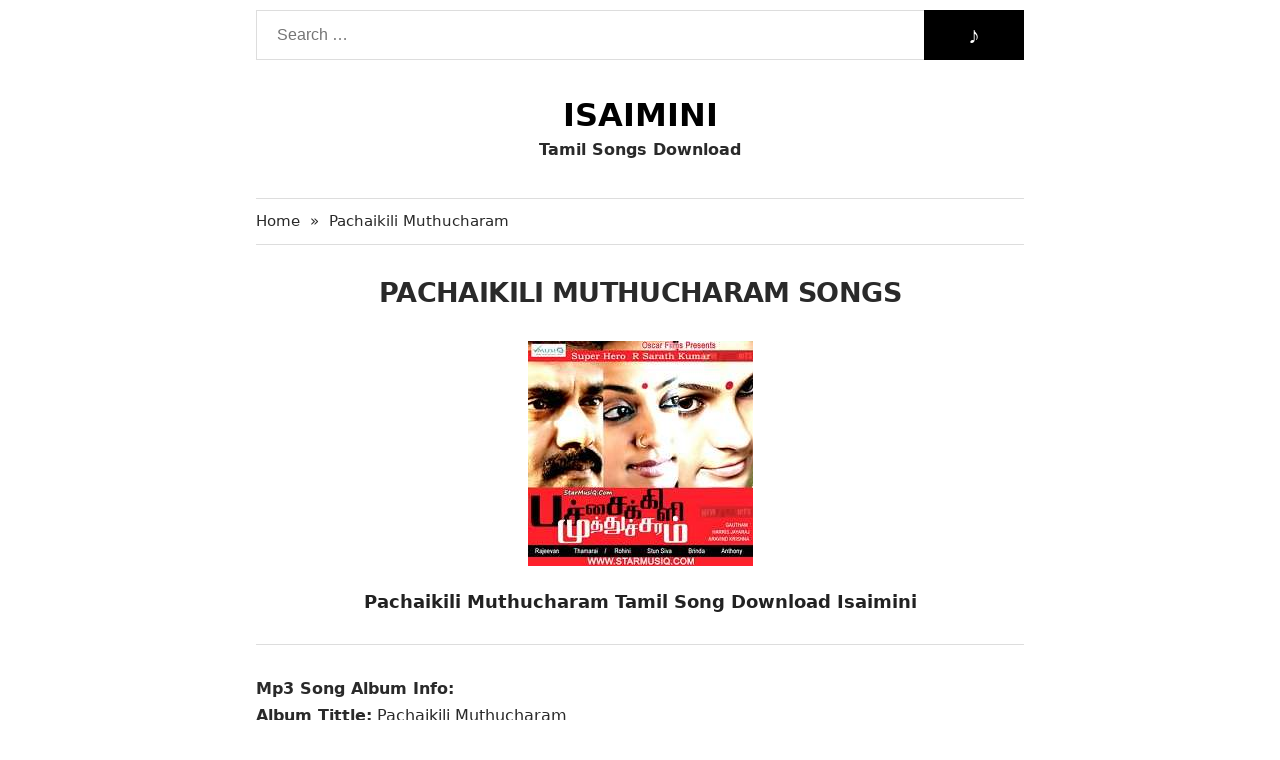

--- FILE ---
content_type: text/html; charset=UTF-8
request_url: https://isaiminis.com/pachaikili-muthucharam.html
body_size: 5695
content:
<!DOCTYPE html>
<html lang="en-US" class="" data-skin="light" prefix="og: http://ogp.me/ns#" prefix="og: https://ogp.me/ns#" class="no-js no-svg">
<head>
    <!-- Essential Head Tags. Don't change  -->
    <meta charset="UTF-8">
    <meta http-equiv="x-ua-compatible" content="ie=edge">
    <meta name="viewport" content="width=device-width, initial-scale=1">
	<link rel="shortcut icon" href="/favicon.gif" type="image/x-icon"/>
	<meta name="google-site-verification" content="2BZPdODayuTsS5O6mZWTdxLJ873eXDKt_YFY7bvGyMU" />
	<meta name="p:domain_verify" content="ec0aade40e72f9e7fc2ced0cf8d412cb"/>
    <link rel="profile" href="https://gmpg.org/xfn/11">
    <link rel="pingback" href="https://isaiminis.com/xmlrpc.php">
    <meta name="theme-color" content="#ffffff">
    <!-- End of Essential Head Tags -->

    <!-- SEO Meta and OG Tags -->
    
    <title>Pachaikili Muthucharam Songs Mp3 Download Tamil 2007 Isaimini Masstamilan</title>
    <meta name="description" content="Pachaikili Muthucharam Tamil Mp3 Songs, Pachaikili Muthucharam Songs Download, Pachaikili Muthucharam Mp3 Songs Free Download, Pachaikili Muthucharam 2007 Tamil Movie Full Music Album Download, 320kbps, Zip, Rar">
    <meta name="robots" content="follow, index">
    <link rel="canonical" href="https://isaiminis.com/pachaikili-muthucharam.html">
    
    <meta property="og:locale" content="en-US">
    <meta property="og:title" content="Pachaikili Muthucharam Songs Mp3 Download Tamil 2007 Isaimini Masstamilan">
    <meta property="og:description" content="Pachaikili Muthucharam Tamil Mp3 Songs, Pachaikili Muthucharam Songs Download, Pachaikili Muthucharam Mp3 Songs Free Download, Pachaikili Muthucharam 2007 Tamil Movie Full Music Album Download, 320kbps, Zip, Rar">
    <meta property="og:url" content="https://isaiminis.com/pachaikili-muthucharam.html">
    <meta property="og:site_name" content="Piyushi">

    
    <meta property="article:publisher" content="https://www.facebook.com/tamilsongs.audio/">
    <meta property="article:author" content="https://www.facebook.com/tamilsongs.audio/">
    <meta property="og:type" content="article">

    <meta property="article:published_time" content="2019-09-12T23:56:29+06:00">
    <meta property="article:modified_time" content="2022-06-13T18:00:34+06:00">
    <meta property="og:updated_time" content="2022-06-13T18:00:34+06:00">

    
    
    <meta property="og:image:type" content="image/jpeg">
    <meta property="og:image" content="https://isaiminis.com/wp-content/uploads/2019/09/Pachaikili-Muthucharam.jpg">
    <meta property="og:image:width" content="225">
    <meta property="og:image:height" content="225">
    <meta property="og:image:alt" content="Pachaikili Muthucharam">

    
    <meta name="twitter:card" content="summary_large_image">
    <meta name="twitter:title" content="Pachaikili Muthucharam Songs Mp3 Download Tamil 2007 Isaimini Masstamilan">
    <meta name="twitter:description"  content="Pachaikili Muthucharam Tamil Mp3 Songs, Pachaikili Muthucharam Songs Download, Pachaikili Muthucharam Mp3 Songs Free Download, Pachaikili Muthucharam 2007 Tamil Movie Full Music Album Download, 320kbps, Zip, Rar">
    <meta name="twitter:site" content="@isaiminis">
    <meta name="twitter:creator" content="@isaiminis">

	
    <meta name="twitter:image" content="https://isaiminis.com/wp-content/uploads/2019/09/Pachaikili-Muthucharam.jpg">

	

    <!-- End of Meta Tags -->


    <!-- Additional Head tags -->
  
    <!-- End of Additional Head Tags -->


    <!-- Styles and Scripts -->

    <style>
        body{background:#fff;color:#2a2a2a;font-family:-apple-system,system-ui,BlinkMacSystemFont,"Segoe UI",Helvetica,Arial,sans-serif,"Apple Color Emoji","Segoe UI Emoji","Segoe UI Symbol";font-size:16px;font-weight:400;line-height:1.7}*{box-sizing:border-box}a,a:active,a:hover,a:focus{text-decoration:none}p{word-wrap:break-word;margin:0 0 10px 0}a:focus,a:active:focus,a.active:focus,input:focus,input:active,select:focus,select:active,button:focus,button:active:focus,button.active:focus{outline:0}iframe{border:0;width:100%}p:last-child{margin-bottom:0}blockquote{font-size:.95em;margin:15px 0}blockquote cite{display:block;margin-top:15px}li>ul,li>ol{margin-left:10px}input[type="text"],input[type="password"],textarea,input[type="file"]{border:1px solid #ddd}input[type="radio"],input[type="checkbox"]{display:inline-block;float:left;margin:7px 9px 0 0}img{max-width:100%;height:auto}.clear:before,.clear:after{content:"";display:table;clear:both}.site-content{min-height:calc(100vh - 290px)}.header-search{position:relative;width:100%;margin:10px 0 0 0}.header-search .search-field.field{width:100%;height:50px;padding:0 100px 0 20px;border:1px solid #ddd;font-size:16px}.header-search #search{position:absolute;height:50px;border:0;background:#000;color:#fff;width:100px;font-size:1.5rem;right:0;top:0;cursor:pointer}.site-container{max-width:768px;margin:0 auto}.site-branding{text-align:center;color:inherit;margin:35px 0}.site-branding .site-title{margin:0;font-size:2rem;font-weight:600;line-height:1.3;text-transform:uppercase}.site-branding .site-title a{color:#000}.site-branding .site-description{font-size:16px;margin:0;font-weight:bold;color:inherit}.entry-list{background-color:#252525;padding:8px}.entry-list>.hentry.post{float:left;width:20%;padding:7px}.entry-list>.hentry.post .entry-title{margin:0}.entry-list>.hentry.post .wp-post-image{border:1px solid #777;width:100%}.entry-list>.hentry.post .entry-title a{display:block;font-size:16px;line-height:22px;height:20px;overflow:hidden;color:#fff}.entry-list .pagination{float:left;width:100%;padding:0 5px;margin:10px 0 10px 0;color:#444}.entry-list .pagination a,.entry-list .pagination span{background-color:transparent;color:#fff;height:30px;display:block;float:left;min-width:30px;text-align:center;line-height:30px;margin-right:5px}.entry-list .pagination .page-numbers{padding:0 10px}.entry-list .pagination .current{color:#222;background:#fff}.all-link a{background:#52c57b;color:#fff;border-radius:40px;padding:4px 20px;margin:20px auto 15px 0;text-align:center;display:inline-block}.all-link.clear{text-align:center}
    </style>
    <style>.alignleft{display:inline;float:left;margin-bottom:1em;margin-right:1.5em}.alignright{display:inline;float:right;margin-bottom:1em;margin-left:1.5em}.aligncenter{clear:both;display:block;margin:0 auto}.im-breadcrumb{margin:0;padding:10px 0;border-top:1px solid #ddd;border-bottom:1px solid #ddd;font-size:.95em}.im-breadcrumb>a,.im-breadcrumb>span{float:left;list-style:none}.im-breadcrumb>.delimiter{margin:0 10px}.im-breadcrumb a{color:inherit}.im-breadcrumb>li.item.item-current{color:#8a8a8a}.single_entry .entry-title h1{text-align:center;text-transform:uppercase;font-size:1.7em;letter-spacing:-0.65px;margin:25px 0}.single_entry .entry_thumb{margin-bottom:25px}.entry-content .fcaption{font-size:1.1em;font-weight:bold;text-align:center;display:block;color:#222}.entry-content .mcontent{border-top:1px solid #ddd;padding:30px 0 0 0;margin:30px 0 0}.entry-content li ol,.entry-content li ul{margin:0}.entry-content ol,.entry-content ul{margin:15px 0;padding:0 0 0 30px}.entry-content h1{font-size:2em;line-height:1.313em}.entry-content h2{font-size:1.625em;line-height:1.346em}.entry-content h3{font-size:1.375em;line-height:1.545em}.entry-content h4{font-size:1.125em;line-height:1.667em}.entry-content h5{font-size:.875em;line-height:1.571em}.entry-content h6{font-size:.75em;line-height:1.667em}.related-keywords,.related-posts,.music-list-wrap{margin:30px 0 20px 0}.related-keywords>ul,.related-posts>ul{margin:0;padding:0 0 0 20px}.related-posts a{color:inherit}.related-posts a:hover{color:#353aff}.section_title{font-weight:500;font-size:1.5em;margin:0 0 10px 0}.song-list{margin:0;padding:0}.song-list>li{list-style:none;padding:8px 0;border-bottom:1px solid #d5d5d5}.song-list>li:last-child{border-bottom:0}.song-list-item{display:table;width:100%}.song-list-item .item-index{display:table-cell;vertical-align:middle;width:35px}.song-list-item .item-details{display:table-cell;vertical-align:middle}.song-list-item .item-links{display:table-cell;max-width:250px;text-align:right;vertical-align:middle}.song-list-item .item-links a{background:#52c57b;color:#fff;padding:4px 12px 5px;font-size:.9em;border-radius:20px}.song-list-item .item-details .song-name{font-size:1em;display:block;line-height:1.35;font-weight:500}.song-list-item .item-details .song-author{color:#777;font-size:.9em}.footer-bottom{padding:15px 0;text-align:center}.main-footer{color:#7a7a7a;margin-top:40px}@media(max-width:799px){.site-container{padding:0 10px}.site-branding .site-title{font-size:1.5rem}.entry-list{background-color:#fff;padding:0}.entry-list>.hentry.post{width:50%;padding:10px}.entry-list>.hentry.post .entry-title a{color:inherit}.header-search .search-field.field{padding-right:50px}.header-search #search{width:50px}.single_entry .entry-title h1{font-size:1.3em;line-height:1.4}.section_title{font-weight:500;font-size:1.1em;margin:0 0 15px 0;line-height:1.35}.related-keywords,.related-posts,.music-list-wrap{margin:35px 0}.song-list>li{padding:15px 0}.song-list-item .item-index{display:none}.song-list-item .item-links{width:100px}.song-list-item .item-links a{background:#52c57b;color:#fff;padding:3px 0;font-size:.875em;border-radius:20px;text-align:center;margin:0;display:block}.song-list-item .item-links a.link_320{margin:8px 0 0 0}}</style>
    <link rel="stylesheet" media="print" onload="this.media='all'" href="https://isaiminis.com/wp-content/themes/jannah1/style.min.css">
    <!-- End Styles and Scripts -->
</head>

<body class="wp-singular post-template post-template-customfiled post-template-customfiled-php single single-post postid-3328 single-format-standard wp-theme-jannah1 boxed-layout wrapper-has-shadow block-head-1 magazine2 is-thumb-overlay-disabled is-desktop is-header-layout-2 sidebar-right has-sidebar post-layout-1 narrow-title-narrow-media is-standard-format has-mobile-share">

<div class="site-container">
    <header id="header" class="site-header" role="banner" itemscope="itemscope" itemtype="http://schema.org/WPHeader">

        <div class="header-search">
            <form method="get" class="searchform" id="search-form" action="https://isaiminis.com" role="search">

                <input type="search"
                       class="search-field field"
                       placeholder="Search …"
                       value=""
                       name="s"
                       title="Search for:">
                <button name="" id="search">&#9834;</button>
            </form>
        </div>

        <div class="site-branding">
            <div id="logo">
                <h1 class="site-title mainTitle" itemprop="headline">
                    <a href="https://isaiminis.com" itemprop="url" rel="home">
                        <span itemprop="headline">Isaimini</span>
                    </a>
                </h1>
                <h2 class="site-description" itemprop="description">Tamil Songs Download</h2>
            </div>
        </div>
    </header>

<div class="site-content">
    <main id="main" class="site-main" role="main">

		<nav class="im-breadcrumb clear" id="crumbs"><a href="https://isaiminis.com/"><span class="fa fa-home" aria-hidden="true"></span> Home</a><span class="delimiter">&raquo;</span><span class="current">Pachaikili Muthucharam</span></nav><script type="application/ld+json">{"@context":"http:\/\/schema.org","@type":"BreadcrumbList","@id":"#Breadcrumb","itemListElement":[{"@type":"ListItem","position":1,"item":{"name":"Home","@id":"https:\/\/isaiminis.com\/"}}]}</script><div id="primary" class="content-area">
	<div id="content" class="single">
		<article itemscope="itemscope"
		         itemtype="http://schema.org/BlogPosting"
		         itemprop="blogPost"
		         class="single_entry entry hentry post-3328 post type-post status-publish format-standard has-post-thumbnail category-uncategorized"
		         id="post-3328">

			<!-- Schema Tags Start -->
			<template>
				<meta itemscope=""
				      itemprop="mainEntityOfPage"
				      itemtype="https://schema.org/WebPage"
				      itemid="pachaikili-muthucharam"
				      content="Pachaikili Muthucharam">

                				<div class="thumbnail"
				     itemprop="image"
				     itemscope=""
				     itemtype="https://schema.org/ImageObject">

					<meta itemprop="url" content="https://isaiminis.com/wp-content/uploads/2019/09/Pachaikili-Muthucharam.jpg">
					<meta itemprop="width" content="225">
					<meta itemprop="height" content="225">
				</div>
                
				<div itemprop="author" itemscope="" itemtype="https://schema.org/Person">
					<meta itemprop="name" class="p-author" content="isongs">
				</div>

				<div itemprop="publisher" itemscope="" itemtype="https://schema.org/Organization">
					<div itemprop="logo" itemscope="" itemtype="https://schema.org/ImageObject">
						<meta itemprop="url"
						      content="https://isaiminis.com/wp-content/uploads/2019/12/Isaimini-Songs.jpg">
						<meta itemprop="width" content="160">
						<meta itemprop="height" content="90">
					</div>
					<meta itemprop="name" content="Isaimini">
				</div>

				<meta itemprop="datePublished" class="dt-published" content="2020-03-16T08:47:21+05:30">
				<meta itemprop="dateModified" class="dt-updated" content="2020-03-28T23:57:10+05:30">
			</template>
			<!-- End of Schema Tags -->

			<!-- Main Content Start -->
			<div class="h-entry clear">
				<div class="entry-title" itemprop="headline">
					<h1>Pachaikili Muthucharam Songs</h1>				</div>

				<div class="entry-content" itemprop="articleBody">
					<div itemscope="" itemtype="https://schema.org/MusicAlbum">
						<meta itemprop="name" content="Master">
						<meta itemprop="url" content="/master-songs-download.html">
						<meta itemprop="inLanguage" content="Tamil">

						<div class="naa-songs-f-image">
							<img width="225" height="225" src="https://isaiminis.com/wp-content/uploads/2019/09/Pachaikili-Muthucharam.jpg" class="aligncenter entry_thumb wp-post-image" alt="Pachaikili Muthucharam" itemprop="image" decoding="async" fetchpriority="high" srcset="https://isaiminis.com/wp-content/uploads/2019/09/Pachaikili-Muthucharam.jpg 225w, https://isaiminis.com/wp-content/uploads/2019/09/Pachaikili-Muthucharam-150x150.jpg 150w" sizes="(max-width: 225px) 100vw, 225px" />						</div>

						<h2 class="fcaption">Pachaikili Muthucharam Tamil Song Download Isaimini</h2>					</div>

					<div class="mcontent">
						<p><strong>Mp3 Song Album Info:</strong><br />
<strong>Album Tittle:</strong> Pachaikili Muthucharam<br />
<strong>Featuring:</strong> Sarath Kumar, Jyothika, Andrea, Milind Soman and More<br />
<strong>Album By/Music:</strong> Harris Jayaraj<br />
<strong>Director:</strong> Gautham Menon<br />
<strong>Quality:</strong> High Quality/Medium Quality<br />
Format: Mp3<br />
Mp3 Bit Rate: 320 Kbps/192 Kbps<br />
Song Language: Tamil<br />
Category: <a data-ail="3328" target="_self"  href="https://isaiminis.com/2007-songs" title="2007 Songs Download">2007 Tamil Mp3 Songs</a></p>
					</div>
				</div>
			</div>
			<!-- End of Main Content -->


			<!-- List of Songs -->
						<div class="music-list-wrap clear">
				<h2 class="section_title">Songs</h2>

				<ul class="song-list">
                    					<li>
						<div class="song-list-item">
							<div class="item-index">1</div>
							<div class="item-details">
								<div class="song-name">Kadhal Konjam.mp3</div>
								<div class="song-author">Naresh Iyer</div>
							</div>

							<div class="item-links">
								
								<a target="_blank" rel="nofollow" href="https://masstamilandownload.com/tamil/2007/Pachaikili-Muthucharam-Masstamilan.in/Kadhal%20Konjam%20-%20Masstamilan.In-.mp3" class="link_128">Download</a>


								<!-- Replace # with your preferable link -->

						
							</div>
						</div>
					</li>
                    					<li>
						<div class="song-list-item">
							<div class="item-index">2</div>
							<div class="item-details">
								<div class="song-name">Karu Karu.mp3</div>
								<div class="song-author">Karthik, Naresh Iyer, Krish</div>
							</div>

							<div class="item-links">
								
								<a target="_blank" rel="nofollow" href="https://masstamilandownload.com/tamil/2007/Pachaikili-Muthucharam-Masstamilan.in/Karu%20Karu%20-%20Masstamilan.In-.mp3" class="link_128">Download</a>


								<!-- Replace # with your preferable link -->

						
							</div>
						</div>
					</li>
                    					<li>
						<div class="song-list-item">
							<div class="item-index">3</div>
							<div class="item-details">
								<div class="song-name">Un Sirippinil.mp3</div>
								<div class="song-author">Sowmya Rao, Robby</div>
							</div>

							<div class="item-links">
								
								<a target="_blank" rel="nofollow" href="https://masstamilandownload.com/tamil/2007/Pachaikili-Muthucharam-Masstamilan.in/Un%20Sirippinil%20-%20Masstamilan.In-.mp3" class="link_128">Download</a>


								<!-- Replace # with your preferable link -->

						
							</div>
						</div>
					</li>
                    					<li>
						<div class="song-list-item">
							<div class="item-index">4</div>
							<div class="item-details">
								<div class="song-name">Unakkul Naane.mp3</div>
								<div class="song-author">Bombay Jayashri</div>
							</div>

							<div class="item-links">
								
								<a target="_blank" rel="nofollow" href="https://masstamilandownload.com/tamil/2007/Pachaikili-Muthucharam-Masstamilan.in/Unakkul%20Naane%20-%20Masstamilan.In-.mp3" class="link_128">Download</a>


								<!-- Replace # with your preferable link -->

						
							</div>
						</div>
					</li>
                    					<li>
						<div class="song-list-item">
							<div class="item-index">5</div>
							<div class="item-details">
								<div class="song-name">Unakkul Naane Muluvathum.mp3</div>
								<div class="song-author">Madhushree</div>
							</div>

							<div class="item-links">
								
								<a target="_blank" rel="nofollow" href="https://masstamilandownload.com/tamil/2007/Pachaikili-Muthucharam-Masstamilan.in/Unakkul%20Naane%20Muluvathum%20-%20Masstamilan.In-.mp3" class="link_128">Download</a>


								<!-- Replace # with your preferable link -->

						
							</div>
						</div>
					</li>
                    				</ul>
			</div>
            			<!-- End of List of Songs -->

		</article>
	</div>
</div><div class="related-keywords clear">
    <h4 class="section_title">Pachaikili Muthucharam Keywords:</h4>
    <ul>
        <li>Pachaikili Muthucharam Songs Isaimini Download
        </li>
        <li>Pachaikili Muthucharam Mp3 Song Free Download
        </li>
        <li>Pachaikili Muthucharam Songs Download Tamil Mp3
        </li>
        <li>Pachaikili Muthucharam Songs Download Starmusiq
        </li>
        <li>Pachaikili Muthucharam Songs Download Free
        </li>
        <li>Pachaikili Muthucharam Masstamilan Songs Download
        </li>
        <li>Pachaikili Muthucharam Ringtone Download
        </li>
        <li>Tamil Movie Pachaikili Muthucharam Songs Musical
        </li>
        <li>Pachaikili Muthucharam Movie Songs Mp3 Audio Tracks
        </li>
        <li>Tamil Movie Pachaikili Muthucharam Dj Songs Download Zip
        </li>
        <li>iTunes Rip Songs of Pachaikili Muthucharam        </li>
        <li>Film Songs of Pachaikili Muthucharam Tamil
        </li>
        <li>Pachaikili Muthucharam Songs Direct Download Tamil Movies
        </li>
        <li>Pachaikili Muthucharam Tamil Songs Free Download 128kbps
        </li>
        <li>High Quality Pachaikili Muthucharam Soundtrack Download
        </li>
        <li>Pachaikili Muthucharam Music Full Album Download 320kbps
        </li>
        <li>Pachaikili Muthucharam Audio Cd Rips Download
        </li>
		<li>Pachaikili Muthucharam Mp3 Song Available Feel Free To Download
        </li>
		<li>Mp3 Songs Download Zip Fine of Pachaikili Muthucharam        </li>
		<li>High Quality 320kbps Pachaikili Muthucharam Songs
        </li>
		<li>Pachaikili Muthucharam Mp3 Ringtone Download
        </li>
		<li>Pachaikili Muthucharam Mp3 Song Download Starmusiq
        </li>
		<li>WWW Pachaikili Muthucharam Songs Download
        </li>
		<li>Download Pachaikili Muthucharam Songs Free
        </li>
		<li>Pachaikili Muthucharam Songs Downloading Free
        </li>
		<li>Free Download Pachaikili Muthucharam Tamil Movie Mp3 Songs
        </li>
    </ul>
</div>


		<div class="related-posts clear">
			<h4 class="section_title">Related Music Albums</h4>
			<ul>
								<li><a href="https://isaiminis.com/top-5-most-profitable-cricket-gaming-types-learn-and-win-big.html">Top 5 Most Profitable Cricket Gaming Types: Learn and Win Big </a></li>
								<li><a href="https://isaiminis.com/game-store-at-ku-casino.html">Game store at Ku Casino</a></li>
								<li><a href="https://isaiminis.com/how-to-get-started-at-joker388-2.html">How to Get Started at Joker388</a></li>
								<li><a href="https://isaiminis.com/just-who-should-spend-regarding-the-first-date.html">Just who Should Spend regarding the First Date?</a></li>
								<li><a href="https://isaiminis.com/spielen-schwer-zu-bekommen-eine-logische-bewertung.html">Spielen schwer zu bekommen ;  eine logische  Bewertung</a></li>
							</ul>
		</div>
		    </main>
</div>

<footer id="colophon" class="main-footer" role="contentinfo" itemscope="" itemtype="http://schema.org/WPFooter">
            <div class="container">
                <div class="footer-bottom">
                    Copyright 2020 Isaimini | All Rights Reserved
                </div>
            </div>
        </footer>
    </div>
<script defer src="https://static.cloudflareinsights.com/beacon.min.js/vcd15cbe7772f49c399c6a5babf22c1241717689176015" integrity="sha512-ZpsOmlRQV6y907TI0dKBHq9Md29nnaEIPlkf84rnaERnq6zvWvPUqr2ft8M1aS28oN72PdrCzSjY4U6VaAw1EQ==" data-cf-beacon='{"version":"2024.11.0","token":"b3cb37c73ff8488b95f335f9ea6dba77","r":1,"server_timing":{"name":{"cfCacheStatus":true,"cfEdge":true,"cfExtPri":true,"cfL4":true,"cfOrigin":true,"cfSpeedBrain":true},"location_startswith":null}}' crossorigin="anonymous"></script>
</body>
</html>

--- FILE ---
content_type: text/html; charset=UTF-8
request_url: https://isaiminis.com/wp-content/themes/jannah1/style.min.css
body_size: 15209
content:
<!DOCTYPE html>
<html lang="en-US" class="" data-skin="light" prefix="og: http://ogp.me/ns#" prefix="og: https://ogp.me/ns#">
<head>
    <meta name="Code word" content="Proverka Gogetlinks 328516" />
	<meta name="google-site-verification" content="2BZPdODayuTsS5O6mZWTdxLJ873eXDKt_YFY7bvGyMU" />
	<meta charset="UTF-8" />
	<link rel="profile" href="https://gmpg.org/xfn/11" />
		<style>img:is([sizes="auto" i], [sizes^="auto," i]) { contain-intrinsic-size: 3000px 1500px }</style>
	
            <script data-no-defer="1" data-ezscrex="false" data-cfasync="false" data-pagespeed-no-defer data-cookieconsent="ignore">
                var ctPublicFunctions = {"_ajax_nonce":"a84749c7c4","_rest_nonce":"a1467c829b","_ajax_url":"\/wp-admin\/admin-ajax.php","_rest_url":"https:\/\/isaiminis.com\/wp-json\/","data__cookies_type":"native","data__ajax_type":"admin_ajax","data__bot_detector_enabled":0,"data__frontend_data_log_enabled":1,"cookiePrefix":"","wprocket_detected":false,"host_url":"isaiminis.com","text__ee_click_to_select":"Click to select the whole data","text__ee_original_email":"The original one is","text__ee_got_it":"Got it","text__ee_blocked":"Blocked","text__ee_cannot_connect":"Cannot connect","text__ee_cannot_decode":"Can not decode email. Unknown reason","text__ee_email_decoder":"CleanTalk email decoder","text__ee_wait_for_decoding":"The magic is on the way, please wait for a few seconds!","text__ee_decoding_process":"Decoding the contact data, let us a few seconds to finish."}
            </script>
        
            <script data-no-defer="1" data-ezscrex="false" data-cfasync="false" data-pagespeed-no-defer data-cookieconsent="ignore">
                var ctPublic = {"_ajax_nonce":"a84749c7c4","settings__forms__check_internal":"0","settings__forms__check_external":"0","settings__forms__force_protection":0,"settings__forms__search_test":"1","settings__data__bot_detector_enabled":0,"settings__sfw__anti_crawler":0,"blog_home":"https:\/\/isaiminis.com\/","pixel__setting":"3","pixel__enabled":false,"pixel__url":"https:\/\/moderate10-v4.cleantalk.org\/pixel\/81b160be57b47201666a50a4bb57e544.gif","data__email_check_before_post":"1","data__email_check_exist_post":1,"data__cookies_type":"native","data__key_is_ok":true,"data__visible_fields_required":true,"wl_brandname":"Anti-Spam by CleanTalk","wl_brandname_short":"CleanTalk","ct_checkjs_key":365253167,"emailEncoderPassKey":"1d151ee0e4ff55ad4ba9698e67674d66","bot_detector_forms_excluded":"W10=","advancedCacheExists":false,"varnishCacheExists":false,"wc_ajax_add_to_cart":false}
            </script>
        
<!-- Search Engine Optimization by Rank Math - https://rankmath.com/ -->
<title>Isaimini - Breaking News, World News Isaimini.com</title>
<meta name="description" content="Isaimini.com covers all latest breaking news across the world, Isaimini Songs get the latest technology update, celebrity news, www.isaimini.com, Isaimini Mp3"/>
<meta name="robots" content="follow, index, max-snippet:-1, max-video-preview:-1, max-image-preview:large"/>
<link rel="canonical" href="https://isaiminis.com" />
<meta property="og:locale" content="en_US" />
<meta property="og:type" content="website" />
<meta property="og:title" content="Isaimini - Breaking News, World News Isaimini.com" />
<meta property="og:description" content="Isaimini.com covers all latest breaking news across the world, Isaimini Songs get the latest technology update, celebrity news, www.isaimini.com, Isaimini Mp3" />
<meta property="og:url" content="https://isaiminis.com" />
<meta property="og:site_name" content="Isaimini" />
<meta property="og:updated_time" content="2022-08-07T13:02:30+06:00" />
<meta property="og:image" content="https://isaiminis.com/wp-content/uploads/2021/04/Isaimini-Homepage.png" />
<meta property="og:image:secure_url" content="https://isaiminis.com/wp-content/uploads/2021/04/Isaimini-Homepage.png" />
<meta property="og:image:width" content="1344" />
<meta property="og:image:height" content="784" />
<meta property="og:image:alt" content="Isaimini &#8211; Breaking News, World News Isaimini.com" />
<meta property="og:image:type" content="image/png" />
<meta property="article:published_time" content="2021-02-24T02:54:06+06:00" />
<meta property="article:modified_time" content="2022-08-07T13:02:30+06:00" />
<meta name="twitter:card" content="summary_large_image" />
<meta name="twitter:title" content="Isaimini - Breaking News, World News Isaimini.com" />
<meta name="twitter:description" content="Isaimini.com covers all latest breaking news across the world, Isaimini Songs get the latest technology update, celebrity news, www.isaimini.com, Isaimini Mp3" />
<meta name="twitter:site" content="@isaiminis" />
<meta name="twitter:creator" content="@isaiminis" />
<meta name="twitter:image" content="https://isaiminis.com/wp-content/uploads/2021/04/Isaimini-Homepage.png" />
<meta name="twitter:label1" content="Written by" />
<meta name="twitter:data1" content="Piyushi" />
<meta name="twitter:label2" content="Time to read" />
<meta name="twitter:data2" content="Less than a minute" />
<script type="application/ld+json" class="rank-math-schema">{"@context":"https://schema.org","@graph":[{"@type":["Person","Organization"],"@id":"https://isaiminis.com/#person","name":"Piyushi","sameAs":["https://www.facebook.com/tamilsongs.audio/","https://twitter.com/isaiminis"]},{"@type":"WebSite","@id":"https://isaiminis.com/#website","url":"https://isaiminis.com","name":"Isaimini","publisher":{"@id":"https://isaiminis.com/#person"},"inLanguage":"en-US","potentialAction":{"@type":"SearchAction","target":"https://isaiminis.com/?s={search_term_string}","query-input":"required name=search_term_string"}},{"@type":"ImageObject","@id":"https://isaiminis.com/wp-content/uploads/2021/04/Isaimini-Homepage.png","url":"https://isaiminis.com/wp-content/uploads/2021/04/Isaimini-Homepage.png","width":"1344","height":"784","inLanguage":"en-US"},{"@type":"WebPage","@id":"https://isaiminis.com#webpage","url":"https://isaiminis.com","name":"Isaimini - Breaking News, World News Isaimini.com","datePublished":"2021-02-24T02:54:06+06:00","dateModified":"2022-08-07T13:02:30+06:00","about":{"@id":"https://isaiminis.com/#person"},"isPartOf":{"@id":"https://isaiminis.com/#website"},"primaryImageOfPage":{"@id":"https://isaiminis.com/wp-content/uploads/2021/04/Isaimini-Homepage.png"},"inLanguage":"en-US"},{"@type":"Person","@id":"https://isaiminis.com#author","name":"Piyushi","image":{"@type":"ImageObject","@id":"https://secure.gravatar.com/avatar/c4df21d790689848d528bde7230906b2ff330d8ca036dac4a83ec15e7066ef3c?s=96&amp;d=mm&amp;r=g","url":"https://secure.gravatar.com/avatar/c4df21d790689848d528bde7230906b2ff330d8ca036dac4a83ec15e7066ef3c?s=96&amp;d=mm&amp;r=g","caption":"Piyushi","inLanguage":"en-US"},"sameAs":["https://isaiminis.com/"]},{"@type":"Article","headline":"Isaimini - Breaking News, World News Isaimini.com","datePublished":"2021-02-24T02:54:06+06:00","dateModified":"2022-08-07T13:02:30+06:00","author":{"@id":"https://isaiminis.com#author","name":"Piyushi"},"publisher":{"@id":"https://isaiminis.com/#person"},"description":"Isaimini.com covers all latest breaking news across the world, Isaimini Songs get the latest technology update, celebrity news, www.isaimini.com, Isaimini Mp3","name":"Isaimini - Breaking News, World News Isaimini.com","@id":"https://isaiminis.com#richSnippet","isPartOf":{"@id":"https://isaiminis.com#webpage"},"image":{"@id":"https://isaiminis.com/wp-content/uploads/2021/04/Isaimini-Homepage.png"},"inLanguage":"en-US","mainEntityOfPage":{"@id":"https://isaiminis.com#webpage"}}]}</script>
<meta name="google-site-verification" content="mOGthV_C26PY32FqQDqFrp0Igjb7h73FAzzlqn4JY88" />
<!-- /Rank Math WordPress SEO plugin -->

<link rel="alternate" type="application/rss+xml" title="Isaimini &raquo; Feed" href="https://isaiminis.com/feed" />

<meta property="og:title" content="Isaimini" />
<meta property="og:type" content="website" />
<meta property="og:description" content="Latest Tamil Mp3 Songs Free Download Isaimini.com" />
<meta property="og:url" content="https://isaiminis.com/" />
<meta property="og:site_name" content="Isaimini" />
<script type="text/javascript">
/* <![CDATA[ */
window._wpemojiSettings = {"baseUrl":"https:\/\/s.w.org\/images\/core\/emoji\/16.0.1\/72x72\/","ext":".png","svgUrl":"https:\/\/s.w.org\/images\/core\/emoji\/16.0.1\/svg\/","svgExt":".svg","source":{"concatemoji":"https:\/\/isaiminis.com\/wp-includes\/js\/wp-emoji-release.min.js?ver=6.8.3"}};
/*! This file is auto-generated */
!function(s,n){var o,i,e;function c(e){try{var t={supportTests:e,timestamp:(new Date).valueOf()};sessionStorage.setItem(o,JSON.stringify(t))}catch(e){}}function p(e,t,n){e.clearRect(0,0,e.canvas.width,e.canvas.height),e.fillText(t,0,0);var t=new Uint32Array(e.getImageData(0,0,e.canvas.width,e.canvas.height).data),a=(e.clearRect(0,0,e.canvas.width,e.canvas.height),e.fillText(n,0,0),new Uint32Array(e.getImageData(0,0,e.canvas.width,e.canvas.height).data));return t.every(function(e,t){return e===a[t]})}function u(e,t){e.clearRect(0,0,e.canvas.width,e.canvas.height),e.fillText(t,0,0);for(var n=e.getImageData(16,16,1,1),a=0;a<n.data.length;a++)if(0!==n.data[a])return!1;return!0}function f(e,t,n,a){switch(t){case"flag":return n(e,"\ud83c\udff3\ufe0f\u200d\u26a7\ufe0f","\ud83c\udff3\ufe0f\u200b\u26a7\ufe0f")?!1:!n(e,"\ud83c\udde8\ud83c\uddf6","\ud83c\udde8\u200b\ud83c\uddf6")&&!n(e,"\ud83c\udff4\udb40\udc67\udb40\udc62\udb40\udc65\udb40\udc6e\udb40\udc67\udb40\udc7f","\ud83c\udff4\u200b\udb40\udc67\u200b\udb40\udc62\u200b\udb40\udc65\u200b\udb40\udc6e\u200b\udb40\udc67\u200b\udb40\udc7f");case"emoji":return!a(e,"\ud83e\udedf")}return!1}function g(e,t,n,a){var r="undefined"!=typeof WorkerGlobalScope&&self instanceof WorkerGlobalScope?new OffscreenCanvas(300,150):s.createElement("canvas"),o=r.getContext("2d",{willReadFrequently:!0}),i=(o.textBaseline="top",o.font="600 32px Arial",{});return e.forEach(function(e){i[e]=t(o,e,n,a)}),i}function t(e){var t=s.createElement("script");t.src=e,t.defer=!0,s.head.appendChild(t)}"undefined"!=typeof Promise&&(o="wpEmojiSettingsSupports",i=["flag","emoji"],n.supports={everything:!0,everythingExceptFlag:!0},e=new Promise(function(e){s.addEventListener("DOMContentLoaded",e,{once:!0})}),new Promise(function(t){var n=function(){try{var e=JSON.parse(sessionStorage.getItem(o));if("object"==typeof e&&"number"==typeof e.timestamp&&(new Date).valueOf()<e.timestamp+604800&&"object"==typeof e.supportTests)return e.supportTests}catch(e){}return null}();if(!n){if("undefined"!=typeof Worker&&"undefined"!=typeof OffscreenCanvas&&"undefined"!=typeof URL&&URL.createObjectURL&&"undefined"!=typeof Blob)try{var e="postMessage("+g.toString()+"("+[JSON.stringify(i),f.toString(),p.toString(),u.toString()].join(",")+"));",a=new Blob([e],{type:"text/javascript"}),r=new Worker(URL.createObjectURL(a),{name:"wpTestEmojiSupports"});return void(r.onmessage=function(e){c(n=e.data),r.terminate(),t(n)})}catch(e){}c(n=g(i,f,p,u))}t(n)}).then(function(e){for(var t in e)n.supports[t]=e[t],n.supports.everything=n.supports.everything&&n.supports[t],"flag"!==t&&(n.supports.everythingExceptFlag=n.supports.everythingExceptFlag&&n.supports[t]);n.supports.everythingExceptFlag=n.supports.everythingExceptFlag&&!n.supports.flag,n.DOMReady=!1,n.readyCallback=function(){n.DOMReady=!0}}).then(function(){return e}).then(function(){var e;n.supports.everything||(n.readyCallback(),(e=n.source||{}).concatemoji?t(e.concatemoji):e.wpemoji&&e.twemoji&&(t(e.twemoji),t(e.wpemoji)))}))}((window,document),window._wpemojiSettings);
/* ]]> */
</script>
<style id='wp-emoji-styles-inline-css' type='text/css'>

	img.wp-smiley, img.emoji {
		display: inline !important;
		border: none !important;
		box-shadow: none !important;
		height: 1em !important;
		width: 1em !important;
		margin: 0 0.07em !important;
		vertical-align: -0.1em !important;
		background: none !important;
		padding: 0 !important;
	}
</style>
<link rel='stylesheet' id='wp-block-library-css' href='https://isaiminis.com/wp-includes/css/dist/block-library/style.min.css?ver=6.8.3' type='text/css' media='all' />
<style id='wp-block-library-theme-inline-css' type='text/css'>
.wp-block-audio :where(figcaption){color:#555;font-size:13px;text-align:center}.is-dark-theme .wp-block-audio :where(figcaption){color:#ffffffa6}.wp-block-audio{margin:0 0 1em}.wp-block-code{border:1px solid #ccc;border-radius:4px;font-family:Menlo,Consolas,monaco,monospace;padding:.8em 1em}.wp-block-embed :where(figcaption){color:#555;font-size:13px;text-align:center}.is-dark-theme .wp-block-embed :where(figcaption){color:#ffffffa6}.wp-block-embed{margin:0 0 1em}.blocks-gallery-caption{color:#555;font-size:13px;text-align:center}.is-dark-theme .blocks-gallery-caption{color:#ffffffa6}:root :where(.wp-block-image figcaption){color:#555;font-size:13px;text-align:center}.is-dark-theme :root :where(.wp-block-image figcaption){color:#ffffffa6}.wp-block-image{margin:0 0 1em}.wp-block-pullquote{border-bottom:4px solid;border-top:4px solid;color:currentColor;margin-bottom:1.75em}.wp-block-pullquote cite,.wp-block-pullquote footer,.wp-block-pullquote__citation{color:currentColor;font-size:.8125em;font-style:normal;text-transform:uppercase}.wp-block-quote{border-left:.25em solid;margin:0 0 1.75em;padding-left:1em}.wp-block-quote cite,.wp-block-quote footer{color:currentColor;font-size:.8125em;font-style:normal;position:relative}.wp-block-quote:where(.has-text-align-right){border-left:none;border-right:.25em solid;padding-left:0;padding-right:1em}.wp-block-quote:where(.has-text-align-center){border:none;padding-left:0}.wp-block-quote.is-large,.wp-block-quote.is-style-large,.wp-block-quote:where(.is-style-plain){border:none}.wp-block-search .wp-block-search__label{font-weight:700}.wp-block-search__button{border:1px solid #ccc;padding:.375em .625em}:where(.wp-block-group.has-background){padding:1.25em 2.375em}.wp-block-separator.has-css-opacity{opacity:.4}.wp-block-separator{border:none;border-bottom:2px solid;margin-left:auto;margin-right:auto}.wp-block-separator.has-alpha-channel-opacity{opacity:1}.wp-block-separator:not(.is-style-wide):not(.is-style-dots){width:100px}.wp-block-separator.has-background:not(.is-style-dots){border-bottom:none;height:1px}.wp-block-separator.has-background:not(.is-style-wide):not(.is-style-dots){height:2px}.wp-block-table{margin:0 0 1em}.wp-block-table td,.wp-block-table th{word-break:normal}.wp-block-table :where(figcaption){color:#555;font-size:13px;text-align:center}.is-dark-theme .wp-block-table :where(figcaption){color:#ffffffa6}.wp-block-video :where(figcaption){color:#555;font-size:13px;text-align:center}.is-dark-theme .wp-block-video :where(figcaption){color:#ffffffa6}.wp-block-video{margin:0 0 1em}:root :where(.wp-block-template-part.has-background){margin-bottom:0;margin-top:0;padding:1.25em 2.375em}
</style>
<style id='classic-theme-styles-inline-css' type='text/css'>
/*! This file is auto-generated */
.wp-block-button__link{color:#fff;background-color:#32373c;border-radius:9999px;box-shadow:none;text-decoration:none;padding:calc(.667em + 2px) calc(1.333em + 2px);font-size:1.125em}.wp-block-file__button{background:#32373c;color:#fff;text-decoration:none}
</style>
<style id='global-styles-inline-css' type='text/css'>
:root{--wp--preset--aspect-ratio--square: 1;--wp--preset--aspect-ratio--4-3: 4/3;--wp--preset--aspect-ratio--3-4: 3/4;--wp--preset--aspect-ratio--3-2: 3/2;--wp--preset--aspect-ratio--2-3: 2/3;--wp--preset--aspect-ratio--16-9: 16/9;--wp--preset--aspect-ratio--9-16: 9/16;--wp--preset--color--black: #000000;--wp--preset--color--cyan-bluish-gray: #abb8c3;--wp--preset--color--white: #ffffff;--wp--preset--color--pale-pink: #f78da7;--wp--preset--color--vivid-red: #cf2e2e;--wp--preset--color--luminous-vivid-orange: #ff6900;--wp--preset--color--luminous-vivid-amber: #fcb900;--wp--preset--color--light-green-cyan: #7bdcb5;--wp--preset--color--vivid-green-cyan: #00d084;--wp--preset--color--pale-cyan-blue: #8ed1fc;--wp--preset--color--vivid-cyan-blue: #0693e3;--wp--preset--color--vivid-purple: #9b51e0;--wp--preset--gradient--vivid-cyan-blue-to-vivid-purple: linear-gradient(135deg,rgba(6,147,227,1) 0%,rgb(155,81,224) 100%);--wp--preset--gradient--light-green-cyan-to-vivid-green-cyan: linear-gradient(135deg,rgb(122,220,180) 0%,rgb(0,208,130) 100%);--wp--preset--gradient--luminous-vivid-amber-to-luminous-vivid-orange: linear-gradient(135deg,rgba(252,185,0,1) 0%,rgba(255,105,0,1) 100%);--wp--preset--gradient--luminous-vivid-orange-to-vivid-red: linear-gradient(135deg,rgba(255,105,0,1) 0%,rgb(207,46,46) 100%);--wp--preset--gradient--very-light-gray-to-cyan-bluish-gray: linear-gradient(135deg,rgb(238,238,238) 0%,rgb(169,184,195) 100%);--wp--preset--gradient--cool-to-warm-spectrum: linear-gradient(135deg,rgb(74,234,220) 0%,rgb(151,120,209) 20%,rgb(207,42,186) 40%,rgb(238,44,130) 60%,rgb(251,105,98) 80%,rgb(254,248,76) 100%);--wp--preset--gradient--blush-light-purple: linear-gradient(135deg,rgb(255,206,236) 0%,rgb(152,150,240) 100%);--wp--preset--gradient--blush-bordeaux: linear-gradient(135deg,rgb(254,205,165) 0%,rgb(254,45,45) 50%,rgb(107,0,62) 100%);--wp--preset--gradient--luminous-dusk: linear-gradient(135deg,rgb(255,203,112) 0%,rgb(199,81,192) 50%,rgb(65,88,208) 100%);--wp--preset--gradient--pale-ocean: linear-gradient(135deg,rgb(255,245,203) 0%,rgb(182,227,212) 50%,rgb(51,167,181) 100%);--wp--preset--gradient--electric-grass: linear-gradient(135deg,rgb(202,248,128) 0%,rgb(113,206,126) 100%);--wp--preset--gradient--midnight: linear-gradient(135deg,rgb(2,3,129) 0%,rgb(40,116,252) 100%);--wp--preset--font-size--small: 13px;--wp--preset--font-size--medium: 20px;--wp--preset--font-size--large: 36px;--wp--preset--font-size--x-large: 42px;--wp--preset--spacing--20: 0.44rem;--wp--preset--spacing--30: 0.67rem;--wp--preset--spacing--40: 1rem;--wp--preset--spacing--50: 1.5rem;--wp--preset--spacing--60: 2.25rem;--wp--preset--spacing--70: 3.38rem;--wp--preset--spacing--80: 5.06rem;--wp--preset--shadow--natural: 6px 6px 9px rgba(0, 0, 0, 0.2);--wp--preset--shadow--deep: 12px 12px 50px rgba(0, 0, 0, 0.4);--wp--preset--shadow--sharp: 6px 6px 0px rgba(0, 0, 0, 0.2);--wp--preset--shadow--outlined: 6px 6px 0px -3px rgba(255, 255, 255, 1), 6px 6px rgba(0, 0, 0, 1);--wp--preset--shadow--crisp: 6px 6px 0px rgba(0, 0, 0, 1);}:where(.is-layout-flex){gap: 0.5em;}:where(.is-layout-grid){gap: 0.5em;}body .is-layout-flex{display: flex;}.is-layout-flex{flex-wrap: wrap;align-items: center;}.is-layout-flex > :is(*, div){margin: 0;}body .is-layout-grid{display: grid;}.is-layout-grid > :is(*, div){margin: 0;}:where(.wp-block-columns.is-layout-flex){gap: 2em;}:where(.wp-block-columns.is-layout-grid){gap: 2em;}:where(.wp-block-post-template.is-layout-flex){gap: 1.25em;}:where(.wp-block-post-template.is-layout-grid){gap: 1.25em;}.has-black-color{color: var(--wp--preset--color--black) !important;}.has-cyan-bluish-gray-color{color: var(--wp--preset--color--cyan-bluish-gray) !important;}.has-white-color{color: var(--wp--preset--color--white) !important;}.has-pale-pink-color{color: var(--wp--preset--color--pale-pink) !important;}.has-vivid-red-color{color: var(--wp--preset--color--vivid-red) !important;}.has-luminous-vivid-orange-color{color: var(--wp--preset--color--luminous-vivid-orange) !important;}.has-luminous-vivid-amber-color{color: var(--wp--preset--color--luminous-vivid-amber) !important;}.has-light-green-cyan-color{color: var(--wp--preset--color--light-green-cyan) !important;}.has-vivid-green-cyan-color{color: var(--wp--preset--color--vivid-green-cyan) !important;}.has-pale-cyan-blue-color{color: var(--wp--preset--color--pale-cyan-blue) !important;}.has-vivid-cyan-blue-color{color: var(--wp--preset--color--vivid-cyan-blue) !important;}.has-vivid-purple-color{color: var(--wp--preset--color--vivid-purple) !important;}.has-black-background-color{background-color: var(--wp--preset--color--black) !important;}.has-cyan-bluish-gray-background-color{background-color: var(--wp--preset--color--cyan-bluish-gray) !important;}.has-white-background-color{background-color: var(--wp--preset--color--white) !important;}.has-pale-pink-background-color{background-color: var(--wp--preset--color--pale-pink) !important;}.has-vivid-red-background-color{background-color: var(--wp--preset--color--vivid-red) !important;}.has-luminous-vivid-orange-background-color{background-color: var(--wp--preset--color--luminous-vivid-orange) !important;}.has-luminous-vivid-amber-background-color{background-color: var(--wp--preset--color--luminous-vivid-amber) !important;}.has-light-green-cyan-background-color{background-color: var(--wp--preset--color--light-green-cyan) !important;}.has-vivid-green-cyan-background-color{background-color: var(--wp--preset--color--vivid-green-cyan) !important;}.has-pale-cyan-blue-background-color{background-color: var(--wp--preset--color--pale-cyan-blue) !important;}.has-vivid-cyan-blue-background-color{background-color: var(--wp--preset--color--vivid-cyan-blue) !important;}.has-vivid-purple-background-color{background-color: var(--wp--preset--color--vivid-purple) !important;}.has-black-border-color{border-color: var(--wp--preset--color--black) !important;}.has-cyan-bluish-gray-border-color{border-color: var(--wp--preset--color--cyan-bluish-gray) !important;}.has-white-border-color{border-color: var(--wp--preset--color--white) !important;}.has-pale-pink-border-color{border-color: var(--wp--preset--color--pale-pink) !important;}.has-vivid-red-border-color{border-color: var(--wp--preset--color--vivid-red) !important;}.has-luminous-vivid-orange-border-color{border-color: var(--wp--preset--color--luminous-vivid-orange) !important;}.has-luminous-vivid-amber-border-color{border-color: var(--wp--preset--color--luminous-vivid-amber) !important;}.has-light-green-cyan-border-color{border-color: var(--wp--preset--color--light-green-cyan) !important;}.has-vivid-green-cyan-border-color{border-color: var(--wp--preset--color--vivid-green-cyan) !important;}.has-pale-cyan-blue-border-color{border-color: var(--wp--preset--color--pale-cyan-blue) !important;}.has-vivid-cyan-blue-border-color{border-color: var(--wp--preset--color--vivid-cyan-blue) !important;}.has-vivid-purple-border-color{border-color: var(--wp--preset--color--vivid-purple) !important;}.has-vivid-cyan-blue-to-vivid-purple-gradient-background{background: var(--wp--preset--gradient--vivid-cyan-blue-to-vivid-purple) !important;}.has-light-green-cyan-to-vivid-green-cyan-gradient-background{background: var(--wp--preset--gradient--light-green-cyan-to-vivid-green-cyan) !important;}.has-luminous-vivid-amber-to-luminous-vivid-orange-gradient-background{background: var(--wp--preset--gradient--luminous-vivid-amber-to-luminous-vivid-orange) !important;}.has-luminous-vivid-orange-to-vivid-red-gradient-background{background: var(--wp--preset--gradient--luminous-vivid-orange-to-vivid-red) !important;}.has-very-light-gray-to-cyan-bluish-gray-gradient-background{background: var(--wp--preset--gradient--very-light-gray-to-cyan-bluish-gray) !important;}.has-cool-to-warm-spectrum-gradient-background{background: var(--wp--preset--gradient--cool-to-warm-spectrum) !important;}.has-blush-light-purple-gradient-background{background: var(--wp--preset--gradient--blush-light-purple) !important;}.has-blush-bordeaux-gradient-background{background: var(--wp--preset--gradient--blush-bordeaux) !important;}.has-luminous-dusk-gradient-background{background: var(--wp--preset--gradient--luminous-dusk) !important;}.has-pale-ocean-gradient-background{background: var(--wp--preset--gradient--pale-ocean) !important;}.has-electric-grass-gradient-background{background: var(--wp--preset--gradient--electric-grass) !important;}.has-midnight-gradient-background{background: var(--wp--preset--gradient--midnight) !important;}.has-small-font-size{font-size: var(--wp--preset--font-size--small) !important;}.has-medium-font-size{font-size: var(--wp--preset--font-size--medium) !important;}.has-large-font-size{font-size: var(--wp--preset--font-size--large) !important;}.has-x-large-font-size{font-size: var(--wp--preset--font-size--x-large) !important;}
:where(.wp-block-post-template.is-layout-flex){gap: 1.25em;}:where(.wp-block-post-template.is-layout-grid){gap: 1.25em;}
:where(.wp-block-columns.is-layout-flex){gap: 2em;}:where(.wp-block-columns.is-layout-grid){gap: 2em;}
:root :where(.wp-block-pullquote){font-size: 1.5em;line-height: 1.6;}
</style>
<link rel='stylesheet' id='cleantalk-public-css-css' href='https://isaiminis.com/wp-content/plugins/cleantalk-spam-protect/css/cleantalk-public.min.css?ver=6.55_1745997487' type='text/css' media='all' />
<link rel='stylesheet' id='cleantalk-email-decoder-css-css' href='https://isaiminis.com/wp-content/plugins/cleantalk-spam-protect/css/cleantalk-email-decoder.min.css?ver=6.55_1745997487' type='text/css' media='all' />
<link rel='stylesheet' id='tie-css-base-css' href='https://isaiminis.com/wp-content/themes/jannah1/assets/css/base.min.css?ver=5.3.3' type='text/css' media='all' />
<link rel='stylesheet' id='tie-css-styles-css' href='https://isaiminis.com/wp-content/themes/jannah1/assets/css/style.min.css?ver=5.3.3' type='text/css' media='all' />
<link rel='stylesheet' id='tie-css-widgets-css' href='https://isaiminis.com/wp-content/themes/jannah1/assets/css/widgets.min.css?ver=5.3.3' type='text/css' media='all' />
<link rel='stylesheet' id='tie-css-helpers-css' href='https://isaiminis.com/wp-content/themes/jannah1/assets/css/helpers.min.css?ver=5.3.3' type='text/css' media='all' />
<link rel='stylesheet' id='tie-fontawesome5-css' href='https://isaiminis.com/wp-content/themes/jannah1/assets/css/fontawesome.css?ver=5.3.3' type='text/css' media='all' />
<link rel='stylesheet' id='tie-css-ilightbox-css' href='https://isaiminis.com/wp-content/themes/jannah1/assets/ilightbox/dark-skin/skin.css?ver=5.3.3' type='text/css' media='all' />
<style id='tie-css-ilightbox-inline-css' type='text/css'>
.wf-active .logo-text,.wf-active h1,.wf-active h2,.wf-active h3,.wf-active h4,.wf-active h5,.wf-active h6,.wf-active .the-subtitle{font-family: 'Poppins';}
</style>
<script type="text/javascript" src="https://isaiminis.com/wp-content/plugins/cleantalk-spam-protect/js/apbct-public-bundle.min.js?ver=6.55_1745997487" id="apbct-public-bundle-js-js"></script>
<script type="text/javascript" src="https://isaiminis.com/wp-includes/js/jquery/jquery.min.js?ver=3.7.1" id="jquery-core-js"></script>
<script type="text/javascript" src="https://isaiminis.com/wp-includes/js/jquery/jquery-migrate.min.js?ver=3.4.1" id="jquery-migrate-js"></script>
<link rel="https://api.w.org/" href="https://isaiminis.com/wp-json/" /><link rel="alternate" title="JSON" type="application/json" href="https://isaiminis.com/wp-json/wp/v2/pages/24048" /><link rel="EditURI" type="application/rsd+xml" title="RSD" href="https://isaiminis.com/xmlrpc.php?rsd" />
<meta name="generator" content="WordPress 6.8.3" />
<link rel='shortlink' href='https://isaiminis.com/' />
<link rel="alternate" title="oEmbed (JSON)" type="application/json+oembed" href="https://isaiminis.com/wp-json/oembed/1.0/embed?url=https%3A%2F%2Fisaiminis.com%2F" />
<link rel="alternate" title="oEmbed (XML)" type="text/xml+oembed" href="https://isaiminis.com/wp-json/oembed/1.0/embed?url=https%3A%2F%2Fisaiminis.com%2F&#038;format=xml" />
 <meta name="description" content="Latest Tamil Mp3 Songs Free Download Isaimini.com" /><meta http-equiv="X-UA-Compatible" content="IE=edge">
<meta name="theme-color" content="#0088ff" /><meta name="viewport" content="width=device-width, initial-scale=1.0" /><link rel="icon" href="https://isaiminis.com/wp-content/uploads/2022/08/cropped-isaiminis-fav-32x32.png" sizes="32x32" />
<link rel="icon" href="https://isaiminis.com/wp-content/uploads/2022/08/cropped-isaiminis-fav-192x192.png" sizes="192x192" />
<link rel="apple-touch-icon" href="https://isaiminis.com/wp-content/uploads/2022/08/cropped-isaiminis-fav-180x180.png" />
<meta name="msapplication-TileImage" content="https://isaiminis.com/wp-content/uploads/2022/08/cropped-isaiminis-fav-270x270.png" />
</head>

<body id="tie-body" class="home wp-singular page-template-default page page-id-24048 wp-theme-jannah1 boxed-layout wrapper-has-shadow block-head-1 magazine2 is-thumb-overlay-disabled is-desktop is-header-layout-2 has-builder">



<div class="background-overlay">

	<div id="tie-container" class="site tie-container">

		
		<div id="tie-wrapper">

			
<header id="theme-header" class="theme-header header-layout-2 main-nav-dark main-nav-default-dark main-nav-below main-nav-boxed no-stream-item has-shadow has-normal-width-logo mobile-header-default">
	
<div class="container header-container">
	<div class="tie-row logo-row">

		
		<div class="logo-wrapper">
			<div class="tie-col-md-4 logo-container clearfix">
				<div id="mobile-header-components-area_1" class="mobile-header-components"><ul class="components"><li class="mobile-component_menu custom-menu-link"><a href="#" id="mobile-menu-icon" class=""><span class="tie-mobile-menu-icon nav-icon is-layout-1"></span><span class="screen-reader-text">Menu</span></a></li></ul></div>
		<div id="logo" class="image-logo" >

			
			<a title="Isaimini" href="https://isaiminis.com/">
				
				<picture class="tie-logo-default tie-logo-picture">
					<source class="tie-logo-source-default tie-logo-source" srcset="https://isaiminis.com/wp-content/uploads/2021/02/logos.png">
					<img class="tie-logo-img-default tie-logo-img" src="https://isaiminis.com/wp-content/uploads/2021/02/logos.png" alt="Isaimini" width="231" height="140" style="max-height:140px; width: auto;" />
				</picture>
			<h1 class="h1-off">Isaimini</h1>			</a>

			
		</div><!-- #logo /-->

		<div id="mobile-header-components-area_2" class="mobile-header-components"><ul class="components"><li class="mobile-component_search custom-menu-link">
				<a href="#" class="tie-search-trigger-mobile">
					<span class="tie-icon-search tie-search-icon" aria-hidden="true"></span>
					<span class="screen-reader-text">Search for</span>
				</a>
			</li></ul></div>			</div><!-- .tie-col /-->
		</div><!-- .logo-wrapper /-->

		
	</div><!-- .tie-row /-->
</div><!-- .container /-->

<div class="main-nav-wrapper">
	<nav id="main-nav" data-skin="search-in-main-nav" class="main-nav header-nav live-search-parent"  aria-label="Primary Navigation">
		<div class="container">

			<div class="main-menu-wrapper">

				
				<div id="menu-components-wrap">

					
					<div class="main-menu main-menu-wrap tie-alignleft">
						<div id="main-nav-menu" class="main-menu header-menu"><ul id="menu-header" class="menu" role="menubar"><li id="menu-item-7650" class="menu-item menu-item-type-custom menu-item-object-custom current-menu-item current_page_item menu-item-home menu-item-7650 tie-current-menu"><a href="https://isaiminis.com/">Home</a></li>
<li id="menu-item-47700" class="menu-item menu-item-type-taxonomy menu-item-object-category menu-item-47700"><a href="https://isaiminis.com/education">Education</a></li>
<li id="menu-item-47701" class="menu-item menu-item-type-taxonomy menu-item-object-category menu-item-47701"><a href="https://isaiminis.com/entertainment">Entertainment</a></li>
<li id="menu-item-24021" class="menu-item menu-item-type-taxonomy menu-item-object-category menu-item-24021"><a href="https://isaiminis.com/business">Business</a></li>
<li id="menu-item-24022" class="menu-item menu-item-type-taxonomy menu-item-object-category menu-item-24022"><a href="https://isaiminis.com/fashion">Fashion</a></li>
<li id="menu-item-24024" class="menu-item menu-item-type-taxonomy menu-item-object-category menu-item-24024"><a href="https://isaiminis.com/health">Health</a></li>
<li id="menu-item-33922" class="menu-item menu-item-type-taxonomy menu-item-object-category menu-item-33922"><a href="https://isaiminis.com/news">News</a></li>
<li id="menu-item-47702" class="menu-item menu-item-type-taxonomy menu-item-object-category menu-item-47702"><a href="https://isaiminis.com/sports">Sports</a></li>
<li id="menu-item-33924" class="menu-item menu-item-type-taxonomy menu-item-object-category menu-item-33924"><a href="https://isaiminis.com/technology">Tech</a></li>
<li id="menu-item-47703" class="menu-item menu-item-type-taxonomy menu-item-object-category menu-item-47703"><a href="https://isaiminis.com/tips">Tips</a></li>
<li id="menu-item-47704" class="menu-item menu-item-type-taxonomy menu-item-object-category menu-item-47704"><a href="https://isaiminis.com/travel">Travel</a></li>
</ul></div>					</div><!-- .main-menu.tie-alignleft /-->

					<ul class="components">		<li class="search-bar menu-item custom-menu-link" aria-label="Search">
			<form method="get" id="search" action="https://isaiminis.com/">
				<input id="search-input" class="is-ajax-search"  inputmode="search" type="text" name="s" title="Search for" placeholder="Search for" />
				<button id="search-submit" type="submit">
					<span class="tie-icon-search tie-search-icon" aria-hidden="true"></span>
					<span class="screen-reader-text">Search for</span>
				</button>
			</form>
		</li>
		</ul><!-- Components -->
				</div><!-- #menu-components-wrap /-->
			</div><!-- .main-menu-wrapper /-->
		</div><!-- .container /-->
	</nav><!-- #main-nav /-->
</div><!-- .main-nav-wrapper /-->

</header>



<div id="tiepost-24048-section-8810" class="section-wrapper container normal-width without-background">
	<div class="section-item is-first-section full-width" style="" >

		
				<div class="container-normal">
					<div class="tie-row main-content-row">
						<div class="main-content tie-col-md-12">
			<section id="tie-block_2839" class="slider-area mag-box">

				
				<div class="slider-area-inner">

					<div id="tie-main-slider-13-block_2839" class="tie-main-slider main-slider grid-5-big-centerd grid-5-slider boxed-slider grid-slider-wrapper tie-slick-slider-wrapper" data-slider-id="13"  data-speed="3000">

						
						<div class="main-slider-inner">

							
								<div class="containerblock_2839">
									<div class="tie-slick-slider">

										<ul class="tie-slider-nav"></ul><div class="slide"><div style="background-image: url(https://isaiminis.com/wp-content/uploads/2021/05/5-Things-to-Know-While-Opening-a-Demat-Account.jpg)" class="grid-item slide-id-25997 tie-slide-1 tie-standard">
					<a href="https://isaiminis.com/5-things-to-know-while-opening-a-demat-account.html" class="all-over-thumb-link" aria-label="5 Things to Know While Opening a Demat Account"></a>
					<div class="thumb-overlay"><div class="thumb-content"><div class="thumb-meta"><span class="date meta-item tie-icon">May 7, 2021</span></div>
				<h2 class="thumb-title"><a href="https://isaiminis.com/5-things-to-know-while-opening-a-demat-account.html">5 Things to Know While Opening a Demat Account</a></h2>
			<div class="thumb-desc">Are you familiar with the word Demat? If not, then it is a savings account that offers a simple analogy.&hellip;</div><!-- .thumb-desc --></div> <!-- .thumb-content /-->
					</div><!-- .thumb-overlay /-->
				</div><!-- .slide || .grid-item /-->
			<div style="background-image: url(https://isaiminis.com/wp-content/uploads/2022/11/Screenshot_1-2.jpg)" class="grid-item slide-id-43636 tie-slide-2 tie-standard">
					<a href="https://isaiminis.com/how-custom-dakimakura-body-pillow-can-add-charm-into-your-bedroom.html" class="all-over-thumb-link" aria-label="How Custom Dakimakura Body Pillow Can Add Charm Into Your Bedroom "></a>
					<div class="thumb-overlay"><div class="thumb-content"><div class="thumb-meta"><span class="date meta-item tie-icon">November 25, 2022</span></div>
				<h2 class="thumb-title"><a href="https://isaiminis.com/how-custom-dakimakura-body-pillow-can-add-charm-into-your-bedroom.html">How Custom Dakimakura Body Pillow Can Add Charm Into Your Bedroom </a></h2>
			<div class="thumb-desc">Most people sleep on beds, so you probably do too. And if you&#8217;re like most people, you probably spend most&hellip;</div><!-- .thumb-desc --></div> <!-- .thumb-content /-->
					</div><!-- .thumb-overlay /-->
				</div><!-- .slide || .grid-item /-->
			<div style="background-image: url(https://isaiminis.com/wp-content/uploads/2023/04/How-Better-Translation-Can-Boost-Your-Business01.jpg)" class="grid-item slide-id-46587 tie-slide-3 tie-standard">
					<a href="https://isaiminis.com/how-better-translation-can-boost-your-business.html" class="all-over-thumb-link" aria-label="How Better Translation Can Boost Your Business"></a>
					<div class="thumb-overlay"><div class="thumb-content"><div class="thumb-meta"><span class="date meta-item tie-icon">April 26, 2023</span></div>
				<h2 class="thumb-title"><a href="https://isaiminis.com/how-better-translation-can-boost-your-business.html">How Better Translation Can Boost Your Business</a></h2>
			<div class="thumb-desc">If you are a business that works across borders and with clients all over the world, there is no doubt&hellip;</div><!-- .thumb-desc --></div> <!-- .thumb-content /-->
					</div><!-- .thumb-overlay /-->
				</div><!-- .slide || .grid-item /-->
			<div style="background-image: url(https://isaiminis.com/wp-content/uploads/2021/02/Eye-allergies-What-are-the-causes-of-eye-allergies-and-the-best-way-to-remove-it-1.jpg)" class="grid-item slide-id-23982 tie-slide-4 tie-standard">
					<a href="https://isaiminis.com/eye-allergies-what-are-the-causes-of-eye-allergies-and-the-best-way-to-remove-it.html" class="all-over-thumb-link" aria-label="Eye allergies: What are the causes of eye allergies and the best way to remove it"></a>
					<div class="thumb-overlay"><div class="thumb-content"><div class="thumb-meta"><span class="date meta-item tie-icon">January 16, 2021</span></div>
				<h2 class="thumb-title"><a href="https://isaiminis.com/eye-allergies-what-are-the-causes-of-eye-allergies-and-the-best-way-to-remove-it.html">Eye allergies: What are the causes of eye allergies and the best way to remove it</a></h2>
			<div class="thumb-desc">Eye allergies include redness of the eyes, itchy eyes and watery eyes caused by the same irritation. People with allergies&hellip;</div><!-- .thumb-desc --></div> <!-- .thumb-content /-->
					</div><!-- .thumb-overlay /-->
				</div><!-- .slide || .grid-item /-->
			<div style="background-image: url(https://isaiminis.com/wp-content/uploads/2021/08/Tips-for-Arranging-a-Home-and-Saving-Space.jpg)" class="grid-item slide-id-28742 tie-slide-5 tie-standard">
					<a href="https://isaiminis.com/tips-for-arranging-a-home-and-saving-space.html" class="all-over-thumb-link" aria-label="Tips for Arranging a Home and Saving Space"></a>
					<div class="thumb-overlay"><div class="thumb-content"><div class="thumb-meta"><span class="date meta-item tie-icon">August 7, 2021</span></div>
				<h2 class="thumb-title"><a href="https://isaiminis.com/tips-for-arranging-a-home-and-saving-space.html">Tips for Arranging a Home and Saving Space</a></h2>
			<div class="thumb-desc">Very cramped and uncomfortable, the arrangement of a home &#8211; thanks to some wise advice- can transform it into a&hellip;</div><!-- .thumb-desc --></div> <!-- .thumb-content /-->
					</div><!-- .thumb-overlay /-->
				</div><!-- .slide || .grid-item /-->
			</div> <!-- .slide --><div class="slide"><div style="background-image: url(https://isaiminis.com/wp-content/uploads/2022/10/Why-has-remarriage-become-the-priority-for-matrimonial-sites.jpg)" class="grid-item slide-id-42635 tie-slide-6 tie-standard">
					<a href="https://isaiminis.com/why-has-remarriage-become-the-priority-for-matrimonial-sites.html" class="all-over-thumb-link" aria-label="Why has remarriage become the priority for matrimonial sites?"></a>
					<div class="thumb-overlay"><div class="thumb-content"><div class="thumb-meta"><span class="date meta-item tie-icon">October 13, 2022</span></div>
				<h2 class="thumb-title"><a href="https://isaiminis.com/why-has-remarriage-become-the-priority-for-matrimonial-sites.html">Why has remarriage become the priority for matrimonial sites?</a></h2>
			<div class="thumb-desc">Marriages are made in heaven and the recommendation of complete marriages is entitled to have a long time relationship. To&hellip;</div><!-- .thumb-desc --></div> <!-- .thumb-content /-->
					</div><!-- .thumb-overlay /-->
				</div><!-- .slide || .grid-item /-->
			<div style="background-image: url(https://isaiminis.com/wp-content/uploads/2021/07/How-do-you-transport-a-dog-long-distance.jpg)" class="grid-item slide-id-27735 tie-slide-1 tie-standard">
					<a href="https://isaiminis.com/how-do-you-transport-a-dog-long-distance.html" class="all-over-thumb-link" aria-label="How do you transport a dog long distance? "></a>
					<div class="thumb-overlay"><div class="thumb-content"><div class="thumb-meta"><span class="date meta-item tie-icon">July 16, 2021</span></div>
				<h2 class="thumb-title"><a href="https://isaiminis.com/how-do-you-transport-a-dog-long-distance.html">How do you transport a dog long distance? </a></h2>
			<div class="thumb-desc">Sooner or later, every dog ​​owner is faced with the question of what carrier to buy for his beloved pet&hellip;</div><!-- .thumb-desc --></div> <!-- .thumb-content /-->
					</div><!-- .thumb-overlay /-->
				</div><!-- .slide || .grid-item /-->
			<div style="background-image: url(https://isaiminis.com/wp-content/uploads/2021/09/Loofah-The-Natural-Way-To-Exfoliate-Your-Skin.jpg)" class="grid-item slide-id-30343 tie-slide-2 tie-standard">
					<a href="https://isaiminis.com/loofah-the-natural-way-to-exfoliate-your-skin.html" class="all-over-thumb-link" aria-label="Loofah: The Natural Way To Exfoliate Your Skin"></a>
					<div class="thumb-overlay"><div class="thumb-content"><div class="thumb-meta"><span class="date meta-item tie-icon">September 20, 2021</span></div>
				<h2 class="thumb-title"><a href="https://isaiminis.com/loofah-the-natural-way-to-exfoliate-your-skin.html">Loofah: The Natural Way To Exfoliate Your Skin</a></h2>
			<div class="thumb-desc">Any skin care enthusiast knows that exfoliation is key to glowing skin. However, many tend to ignore the skin on&hellip;</div><!-- .thumb-desc --></div> <!-- .thumb-content /-->
					</div><!-- .thumb-overlay /-->
				</div><!-- .slide || .grid-item /-->
			<div style="background-image: url(https://isaiminis.com/wp-content/uploads/2024/01/Screenshot_22.png)" class="grid-item slide-id-48762 tie-slide-3">
					<a href="https://isaiminis.com/which-chia-seeds-is-best-for-weight-loss.html" class="all-over-thumb-link" aria-label="Which Chia Seeds is Best for Weight Loss?"></a>
					<div class="thumb-overlay"><div class="thumb-content"><div class="thumb-meta"><span class="date meta-item tie-icon">January 29, 2024</span></div>
				<h2 class="thumb-title"><a href="https://isaiminis.com/which-chia-seeds-is-best-for-weight-loss.html">Which Chia Seeds is Best for Weight Loss?</a></h2>
			<div class="thumb-desc">How can chia seeds help you lose weight? Chia seeds are small brownish-black seeds that are rich in fiber, keeping&hellip;</div><!-- .thumb-desc --></div> <!-- .thumb-content /-->
					</div><!-- .thumb-overlay /-->
				</div><!-- .slide || .grid-item /-->
			<div style="background-image: url(https://isaiminis.com/wp-content/uploads/2022/01/Cooltone-Treatment-Areas-Guide-Learn-Whats-Best-for-You-1.jpg)" class="grid-item slide-id-33068 tie-slide-4 tie-standard">
					<a href="https://isaiminis.com/cooltone-treatment-areas-guide-learn-whats-best-for-you.html" class="all-over-thumb-link" aria-label="Cooltone Treatment Areas Guide &#8211; Learn What&#8217;s Best for You"></a>
					<div class="thumb-overlay"><div class="thumb-content"><div class="thumb-meta"><span class="date meta-item tie-icon">January 13, 2022</span></div>
				<h2 class="thumb-title"><a href="https://isaiminis.com/cooltone-treatment-areas-guide-learn-whats-best-for-you.html">Cooltone Treatment Areas Guide &#8211; Learn What&#8217;s Best for You</a></h2>
			<div class="thumb-desc">Are you tired of visiting the gym every day and only getting minimal results? Working hard and not getting the&hellip;</div><!-- .thumb-desc --></div> <!-- .thumb-content /-->
					</div><!-- .thumb-overlay /-->
				</div><!-- .slide || .grid-item /-->
			</div> <!-- .slide -->
									</div><!-- .tie-slick-slider /-->
								</div><!-- container /-->

							
						</div><!-- .main-slider-inner  /-->
					</div><!-- .main-slider /-->

					</div><!-- .slider-area-inner -->		</section><!-- .slider-area -->

			
		
			
			
			
						</div><!-- .main-content /-->
					</div><!-- .main-content-row /-->
				</div><!-- .container /-->	</div><!-- .section-item /-->
</div><!-- .tiepost-24048-section-8810 /-->

	
<div id="tiepost-24048-section-9236" class="section-wrapper container normal-width without-background">
	<div class="section-item sidebar-right has-sidebar" style="" >

		
				<div class="container-normal">
					<div class="tie-row main-content-row">
						<div class="main-content tie-col-md-8 tie-col-xs-12" role="main">

				<div id="tie-block_2834" class="mag-box wide-post-box top-news-box" data-current="1">
				
					<div class="container-wrapper">

						
		<div class="mag-box-title the-global-title">
			<h3>
				Latest Updates			</h3>

			</div><!-- .mag-box-title /-->
						<div class="mag-box-container clearfix">

							<ul class="posts-items posts-list-container">
<li class="post-item  post-51017 post type-post status-publish format-standard has-post-thumbnail category-news">

	
			<a aria-label="Why Foster Carers are More Than Just Temporary Guardians" href="https://isaiminis.com/why-foster-carers-are-more-than-just-temporary-guardians.html" class="post-thumb"><span class="post-cat-wrap"><span class="post-cat tie-cat-105">News</span></span><img width="360" height="220" src="https://isaiminis.com/wp-content/uploads/2025/12/Screenshot_49.png" class="attachment-jannah-image-large size-jannah-image-large wp-post-image" alt="Screenshot 49" decoding="async" srcset="https://isaiminis.com/wp-content/uploads/2025/12/Screenshot_49.png 700w, https://isaiminis.com/wp-content/uploads/2025/12/Screenshot_49-300x183.png 300w" sizes="(max-width: 360px) 100vw, 360px"></a>
	<div class="post-details">

		<div class="post-meta clearfix"><span class="author-meta single-author no-avatars"><span class="meta-item meta-author-wrapper meta-author-1"><span class="meta-author"><a href="https://isaiminis.com/author/piyushi" class="author-name tie-icon" title="Piyushi">Piyushi</a></span></span></span><span class="date meta-item tie-icon">December 17, 2025</span><div class="tie-alignright"></div></div><!-- .post-meta -->
		<h2 class="post-title"><a href="https://isaiminis.com/why-foster-carers-are-more-than-just-temporary-guardians.html">Why Foster Carers are More Than Just Temporary Guardians</a></h2>

						<p class="post-excerpt">In a world increasingly focused on individual success, it is easy to overlook the quiet, profound work of those who&hellip;</p>
				<a class="more-link button" href="https://isaiminis.com/why-foster-carers-are-more-than-just-temporary-guardians.html">Read More &raquo;</a>	</div>
</li>

<li class="post-item  post-51000 post type-post status-publish format-standard has-post-thumbnail category-health">

	
			<a aria-label="How NDIS Physiotherapy Works in Perth" href="https://isaiminis.com/how-ndis-physiotherapy-works-in-perth.html" class="post-thumb"><span class="post-cat-wrap"><span class="post-cat tie-cat-102">Health</span></span><img width="360" height="220" src="https://isaiminis.com/wp-content/uploads/2025/11/Screenshot_2-2.png" class="attachment-jannah-image-large size-jannah-image-large wp-post-image" alt="Screenshot 2 2" decoding="async" srcset="https://isaiminis.com/wp-content/uploads/2025/11/Screenshot_2-2.png 700w, https://isaiminis.com/wp-content/uploads/2025/11/Screenshot_2-2-300x183.png 300w" sizes="(max-width: 360px) 100vw, 360px"></a>
	<div class="post-details">

		<div class="post-meta clearfix"><span class="author-meta single-author no-avatars"><span class="meta-item meta-author-wrapper meta-author-1"><span class="meta-author"><a href="https://isaiminis.com/author/piyushi" class="author-name tie-icon" title="Piyushi">Piyushi</a></span></span></span><span class="date meta-item tie-icon">November 30, 2025</span><div class="tie-alignright"></div></div><!-- .post-meta -->
		<h2 class="post-title"><a href="https://isaiminis.com/how-ndis-physiotherapy-works-in-perth.html">How NDIS Physiotherapy Works in Perth</a></h2>

						<p class="post-excerpt">NDIS Physiotherapy Perth services play an important role in supporting people living with disability to improve mobility, increase independence, and&hellip;</p>
				<a class="more-link button" href="https://isaiminis.com/how-ndis-physiotherapy-works-in-perth.html">Read More &raquo;</a>	</div>
</li>

<li class="post-item  post-50995 post type-post status-publish format-standard has-post-thumbnail category-health">

	
			<a aria-label="Choosing the Right NDIS Providers in Wollongong" href="https://isaiminis.com/choosing-the-right-ndis-providers-in-wollongong.html" class="post-thumb"><span class="post-cat-wrap"><span class="post-cat tie-cat-102">Health</span></span><img width="360" height="220" src="https://isaiminis.com/wp-content/uploads/2025/11/Screenshot_2-1.png" class="attachment-jannah-image-large size-jannah-image-large wp-post-image" alt="Screenshot 2 1" decoding="async" srcset="https://isaiminis.com/wp-content/uploads/2025/11/Screenshot_2-1.png 700w, https://isaiminis.com/wp-content/uploads/2025/11/Screenshot_2-1-300x183.png 300w" sizes="(max-width: 360px) 100vw, 360px"></a>
	<div class="post-details">

		<div class="post-meta clearfix"><span class="author-meta single-author no-avatars"><span class="meta-item meta-author-wrapper meta-author-1"><span class="meta-author"><a href="https://isaiminis.com/author/piyushi" class="author-name tie-icon" title="Piyushi">Piyushi</a></span></span></span><span class="date meta-item tie-icon">November 30, 2025</span><div class="tie-alignright"></div></div><!-- .post-meta -->
		<h2 class="post-title"><a href="https://isaiminis.com/choosing-the-right-ndis-providers-in-wollongong.html">Choosing the Right NDIS Providers in Wollongong</a></h2>

						<p class="post-excerpt">Introduction Selecting the right NDIS provider is one of the most important decisions a participant or family can make. The&hellip;</p>
				<a class="more-link button" href="https://isaiminis.com/choosing-the-right-ndis-providers-in-wollongong.html">Read More &raquo;</a>	</div>
</li>

<li class="post-item  post-50965 post type-post status-publish format-standard has-post-thumbnail category-business">

	
			<a aria-label="Securing Your Future: The Importance of Savings and Retirement Funds" href="https://isaiminis.com/securing-your-future-the-importance-of-savings-and-retirement-funds.html" class="post-thumb"><span class="post-cat-wrap"><span class="post-cat tie-cat-100">Business</span></span><img width="360" height="220" src="https://isaiminis.com/wp-content/uploads/2025/08/Screenshot_39.png" class="attachment-jannah-image-large size-jannah-image-large wp-post-image" alt="Screenshot 39" decoding="async" srcset="https://isaiminis.com/wp-content/uploads/2025/08/Screenshot_39.png 700w, https://isaiminis.com/wp-content/uploads/2025/08/Screenshot_39-300x183.png 300w" sizes="(max-width: 360px) 100vw, 360px"></a>
	<div class="post-details">

		<div class="post-meta clearfix"><span class="author-meta single-author no-avatars"><span class="meta-item meta-author-wrapper meta-author-1"><span class="meta-author"><a href="https://isaiminis.com/author/piyushi" class="author-name tie-icon" title="Piyushi">Piyushi</a></span></span></span><span class="date meta-item tie-icon">November 8, 2025</span><div class="tie-alignright"></div></div><!-- .post-meta -->
		<h2 class="post-title"><a href="https://isaiminis.com/securing-your-future-the-importance-of-savings-and-retirement-funds.html">Securing Your Future: The Importance of Savings and Retirement Funds</a></h2>

						<p class="post-excerpt">In today’s fast-paced world, the importance of financial security cannot be overstated. As young adults navigate their careers and personal&hellip;</p>
				<a class="more-link button" href="https://isaiminis.com/securing-your-future-the-importance-of-savings-and-retirement-funds.html">Read More &raquo;</a>	</div>
</li>

<li class="post-item  post-50960 post type-post status-publish format-standard has-post-thumbnail category-food">

	
			<a aria-label="Quick Masoor Dal Recipe for Busy Weeknights – Ready in Under 30 Minutes" href="https://isaiminis.com/quick-masoor-dal-recipe-for-busy-weeknights-ready-in-under-30-minutes.html" class="post-thumb"><span class="post-cat-wrap"><span class="post-cat tie-cat-106">Food</span></span><img width="390" height="220" src="https://isaiminis.com/wp-content/uploads/2025/11/Quick-Masoor-Dal-Recipe-for-Busy-Weeknights-–-Ready-in-Under-30-Minutes.jpg" class="attachment-jannah-image-large size-jannah-image-large wp-post-image" alt="Quick Masoor Dal Recipe for Busy Weeknights – Ready in Under 30 Minutes" decoding="async" srcset="https://isaiminis.com/wp-content/uploads/2025/11/Quick-Masoor-Dal-Recipe-for-Busy-Weeknights-–-Ready-in-Under-30-Minutes.jpg 620w, https://isaiminis.com/wp-content/uploads/2025/11/Quick-Masoor-Dal-Recipe-for-Busy-Weeknights-–-Ready-in-Under-30-Minutes-300x169.jpg 300w" sizes="(max-width: 390px) 100vw, 390px"></a>
	<div class="post-details">

		<div class="post-meta clearfix"><span class="author-meta single-author no-avatars"><span class="meta-item meta-author-wrapper meta-author-1"><span class="meta-author"><a href="https://isaiminis.com/author/piyushi" class="author-name tie-icon" title="Piyushi">Piyushi</a></span></span></span><span class="date meta-item tie-icon">November 7, 2025</span><div class="tie-alignright"></div></div><!-- .post-meta -->
		<h2 class="post-title"><a href="https://isaiminis.com/quick-masoor-dal-recipe-for-busy-weeknights-ready-in-under-30-minutes.html">Quick Masoor Dal Recipe for Busy Weeknights – Ready in Under 30 Minutes</a></h2>

						<p class="post-excerpt">After a long day, no one wants to spend hours in the kitchen. People want dinner that is simple, warm&hellip;</p>
				<a class="more-link button" href="https://isaiminis.com/quick-masoor-dal-recipe-for-busy-weeknights-ready-in-under-30-minutes.html">Read More &raquo;</a>	</div>
</li>

<li class="post-item  post-50953 post type-post status-publish format-standard has-post-thumbnail category-news">

	
			<a aria-label="A Broker’s Review: RepMove is the Top Insurance Sales CRM" href="https://isaiminis.com/a-brokers-review-repmove-is-the-top-insurance-sales-crm.html" class="post-thumb"><span class="post-cat-wrap"><span class="post-cat tie-cat-105">News</span></span><img width="360" height="220" src="https://isaiminis.com/wp-content/uploads/2025/11/Screenshot_15.png" class="attachment-jannah-image-large size-jannah-image-large wp-post-image" alt="Screenshot 15" decoding="async" srcset="https://isaiminis.com/wp-content/uploads/2025/11/Screenshot_15.png 700w, https://isaiminis.com/wp-content/uploads/2025/11/Screenshot_15-300x183.png 300w" sizes="(max-width: 360px) 100vw, 360px"></a>
	<div class="post-details">

		<div class="post-meta clearfix"><span class="author-meta single-author no-avatars"><span class="meta-item meta-author-wrapper meta-author-1"><span class="meta-author"><a href="https://isaiminis.com/author/piyushi" class="author-name tie-icon" title="Piyushi">Piyushi</a></span></span></span><span class="date meta-item tie-icon">November 6, 2025</span><div class="tie-alignright"></div></div><!-- .post-meta -->
		<h2 class="post-title"><a href="https://isaiminis.com/a-brokers-review-repmove-is-the-top-insurance-sales-crm.html">A Broker’s Review: RepMove is the Top Insurance Sales CRM</a></h2>

						<p class="post-excerpt">There’s a point in every broker’s week when you look at your notebook, your CRM, your phone, and think, “This&hellip;</p>
				<a class="more-link button" href="https://isaiminis.com/a-brokers-review-repmove-is-the-top-insurance-sales-crm.html">Read More &raquo;</a>	</div>
</li>

<li class="post-item  post-50926 post type-post status-publish format-standard has-post-thumbnail category-entertainment">

	
			<a aria-label="Family Plans 2.0: Are Postpaid Family Plans Cheaper than Multiple Prepaids?" href="https://isaiminis.com/postpaid-family-plans-cheaper-than-multiple-prepaid-costs.html" class="post-thumb"><span class="post-cat-wrap"><span class="post-cat tie-cat-109">Entertainment</span></span><img width="327" height="220" src="https://isaiminis.com/wp-content/uploads/2025/10/abc.png" class="attachment-jannah-image-large size-jannah-image-large wp-post-image" alt="abc" decoding="async" srcset="https://isaiminis.com/wp-content/uploads/2025/10/abc.png 1055w, https://isaiminis.com/wp-content/uploads/2025/10/abc-300x202.png 300w, https://isaiminis.com/wp-content/uploads/2025/10/abc-1024x688.png 1024w, https://isaiminis.com/wp-content/uploads/2025/10/abc-768x516.png 768w" sizes="(max-width: 327px) 100vw, 327px"></a>
	<div class="post-details">

		<div class="post-meta clearfix"><span class="author-meta single-author no-avatars"><span class="meta-item meta-author-wrapper meta-author-1"><span class="meta-author"><a href="https://isaiminis.com/author/piyushi" class="author-name tie-icon" title="Piyushi">Piyushi</a></span></span></span><span class="date meta-item tie-icon">October 6, 2025</span><div class="tie-alignright"></div></div><!-- .post-meta -->
		<h2 class="post-title"><a href="https://isaiminis.com/postpaid-family-plans-cheaper-than-multiple-prepaid-costs.html">Family Plans 2.0: Are Postpaid Family Plans Cheaper than Multiple Prepaids?</a></h2>

						<p class="post-excerpt">Trying to figure out the best recharge plans for your family? Well, you are not alone! Many people struggle to&hellip;</p>
				<a class="more-link button" href="https://isaiminis.com/postpaid-family-plans-cheaper-than-multiple-prepaid-costs.html">Read More &raquo;</a>	</div>
</li>
</ul><div class="clearfix"></div>
						</div><!-- .mag-box-container /-->


						<a class="block-pagination next-posts show-more-button" data-text="Show More">Show More</a>
					</div><!-- .container-wrapper /-->

				
			</div><!-- .mag-box /-->

			
					<script>var js_tie_block_2834 = {"order":"latest","source":"id","id":["100","109","101","106","102","104","107","105","103"],"number":"7","pagi":"show-more","excerpt":"true","post_meta":"true","read_more":"true","breaking_effect":"reveal","sub_style":"default","style":"default","title_length":"","excerpt_length":"","media_overlay":"","read_more_text":""};</script>

					
		</div><!-- .main-content /-->
			
					<aside class="sidebar tie-col-md-4 tie-col-xs-12 normal-side is-sticky" aria-label="Primary Sidebar">
						<div class="theiaStickySidebar">
							<div id="nav_menu-6" class="container-wrapper widget widget_nav_menu"><div class="widget-title the-global-title"><div class="the-subtitle">Categories<span class="widget-title-icon tie-icon"></span></div></div><div class="menu-categories-container"><ul id="menu-categories" class="menu"><li id="menu-item-24028" class="menu-item menu-item-type-taxonomy menu-item-object-category menu-item-24028"><a href="https://isaiminis.com/business">Business</a></li>
<li id="menu-item-24112" class="menu-item menu-item-type-taxonomy menu-item-object-category menu-item-24112"><a href="https://isaiminis.com/entertainment">Entertainment</a></li>
<li id="menu-item-24029" class="menu-item menu-item-type-taxonomy menu-item-object-category menu-item-24029"><a href="https://isaiminis.com/fashion">Fashion</a></li>
<li id="menu-item-24030" class="menu-item menu-item-type-taxonomy menu-item-object-category menu-item-24030"><a href="https://isaiminis.com/food">Food</a></li>
<li id="menu-item-24031" class="menu-item menu-item-type-taxonomy menu-item-object-category menu-item-24031"><a href="https://isaiminis.com/health">Health</a></li>
<li id="menu-item-24032" class="menu-item menu-item-type-taxonomy menu-item-object-category menu-item-24032"><a href="https://isaiminis.com/home">Home</a></li>
<li id="menu-item-24033" class="menu-item menu-item-type-taxonomy menu-item-object-category menu-item-24033"><a href="https://isaiminis.com/lifestyle">Lifestyle</a></li>
<li id="menu-item-24034" class="menu-item menu-item-type-taxonomy menu-item-object-category menu-item-24034"><a href="https://isaiminis.com/news">News</a></li>
<li id="menu-item-24035" class="menu-item menu-item-type-taxonomy menu-item-object-category menu-item-24035"><a href="https://isaiminis.com/sports">Sports</a></li>
<li id="menu-item-24109" class="menu-item menu-item-type-taxonomy menu-item-object-category menu-item-24109"><a href="https://isaiminis.com/celebrity">Celebrity</a></li>
<li id="menu-item-24110" class="menu-item menu-item-type-taxonomy menu-item-object-category menu-item-24110"><a href="https://isaiminis.com/covid-19">Covid-19</a></li>
<li id="menu-item-24111" class="menu-item menu-item-type-taxonomy menu-item-object-category menu-item-24111"><a href="https://isaiminis.com/digital-marketing">Digital Marketing</a></li>
<li id="menu-item-24114" class="menu-item menu-item-type-taxonomy menu-item-object-category menu-item-24114"><a href="https://isaiminis.com/game">Game</a></li>
<li id="menu-item-24115" class="menu-item menu-item-type-taxonomy menu-item-object-category menu-item-24115"><a href="https://isaiminis.com/net-worth">Net Worth</a></li>
<li id="menu-item-24116" class="menu-item menu-item-type-taxonomy menu-item-object-category menu-item-24116"><a href="https://isaiminis.com/review">Review</a></li>
<li id="menu-item-24117" class="menu-item menu-item-type-taxonomy menu-item-object-category menu-item-24117"><a href="https://isaiminis.com/smart-phone">Smart Phone</a></li>
<li id="menu-item-24118" class="menu-item menu-item-type-taxonomy menu-item-object-category menu-item-24118"><a href="https://isaiminis.com/social-media">Social Media</a></li>
</ul></div><div class="clearfix"></div></div><!-- .widget /-->						</div><!-- .theiaStickySidebar /-->
					</aside><!-- .sidebar /-->
				
			
					</div><!-- .main-content-row -->
				</div><!-- .container /-->
				</div><!-- .section-item /-->
</div><!-- .tiepost-24048-section-9236 /-->

	
<footer id="footer" class="site-footer dark-skin dark-widgetized-area">

	
			<div id="footer-widgets-container">
				<div class="container">
									</div><!-- .container /-->
			</div><!-- #Footer-widgets-container /-->
			
			<div id="site-info" class="site-info site-info-layout-2">
				<div class="container">
					<div class="tie-row">
						<div class="tie-col-md-12">

							<div class="copyright-text copyright-text-first">isaiminis.com &copy; Copyright 2026, All Rights Reserved &nbsp;</div><div class="footer-menu"><ul id="menu-sd" class="menu"><li id="menu-item-45552" class="menu-item menu-item-type-post_type menu-item-object-page menu-item-privacy-policy menu-item-45552"><a rel="privacy-policy" href="https://isaiminis.com/privacy-policy">Privacy Policy</a></li>
<li id="menu-item-24055" class="menu-item menu-item-type-custom menu-item-object-custom menu-item-24055"><a href="https://isaiminis.com/contact-us">Contact Us</a></li>
<li id="menu-item-24778" class="menu-item menu-item-type-custom menu-item-object-custom menu-item-24778"><a href="https://masstamilans.com/">Masstamilan</a></li>
</ul></div><ul class="social-icons"></ul> 

						</div><!-- .tie-col /-->
					</div><!-- .tie-row /-->
				</div><!-- .container /-->
			</div><!-- #site-info /-->
			
</footer><!-- #footer /-->


		<a id="go-to-top" class="go-to-top-button" href="#go-to-tie-body">
			<span class="tie-icon-angle-up"></span>
			<span class="screen-reader-text">Back to top button</span>
		</a>
	
		</div><!-- #tie-wrapper /-->

		
	<aside class=" side-aside normal-side dark-skin dark-widgetized-area is-fullwidth appear-from-left" aria-label="Secondary Sidebar" style="visibility: hidden;">
		<div data-height="100%" class="side-aside-wrapper has-custom-scroll">

			<a href="#" class="close-side-aside remove big-btn light-btn">
				<span class="screen-reader-text">Close</span>
			</a><!-- .close-side-aside /-->


			
				<div id="mobile-container">

											<div id="mobile-search">
							<form role="search" method="get" class="search-form" action="https://isaiminis.com/">
				<label>
					<span class="screen-reader-text">Search for:</span>
					<input type="search" class="search-field" placeholder="Search &hellip;" value="" name="s" />
				</label>
				<input type="submit" class="search-submit" value="Search" />
			<label id="apbct_label_id_96281" class="apbct_special_field"><input
                    class="apbct_special_field apbct__email_id__search_form"
                    name="apbct_email_id__search_form"
                    type="text" size="30" maxlength="200" autocomplete="off"
                    value=""
                /></label><input
                   id="apbct_submit_id__search_form" 
                   class="apbct_special_field apbct__email_id__search_form"
                   name="apbct_submit_id__search_form"  
                   type="submit"
                   size="30"
                   maxlength="200"
                   value="97183"
               /></form>						</div><!-- #mobile-search /-->
						
					<div id="mobile-menu" class="hide-menu-icons">
											</div><!-- #mobile-menu /-->

											<div id="mobile-social-icons" class="social-icons-widget solid-social-icons">
							<ul></ul> 
						</div><!-- #mobile-social-icons /-->
						
				</div><!-- #mobile-container /-->
			

			
		</div><!-- .side-aside-wrapper /-->
	</aside><!-- .side-aside /-->

	
	</div><!-- #tie-container /-->
</div><!-- .background-overlay /-->

<img alt="Cleantalk Pixel" title="Cleantalk Pixel" id="apbct_pixel" style="display: none;" src="https://moderate10-v4.cleantalk.org/pixel/81b160be57b47201666a50a4bb57e544.gif"><script type="speculationrules">
{"prefetch":[{"source":"document","where":{"and":[{"href_matches":"\/*"},{"not":{"href_matches":["\/wp-*.php","\/wp-admin\/*","\/wp-content\/uploads\/*","\/wp-content\/*","\/wp-content\/plugins\/*","\/wp-content\/themes\/jannah1\/*","\/*\\?(.+)"]}},{"not":{"selector_matches":"a[rel~=\"nofollow\"]"}},{"not":{"selector_matches":".no-prefetch, .no-prefetch a"}}]},"eagerness":"conservative"}]}
</script>
<div id="autocomplete-suggestions" class="autocomplete-suggestions"></div><div id="is-scroller-outer"><div id="is-scroller"></div></div><div id="fb-root"></div>	<div id="tie-popup-search-mobile" class="tie-popup tie-popup-search-wrap" style="display: none;">
		<a href="#" class="tie-btn-close remove big-btn light-btn">
			<span class="screen-reader-text">Close</span>
		</a>
		<div class="popup-search-wrap-inner">
			<div class="live-search-parent pop-up-live-search" data-skin="live-search-popup" aria-label="Search">
				<form method="get" class="tie-popup-search-form" action="https://isaiminis.com/">
					<input class="tie-popup-search-input " inputmode="search" type="text" name="s" title="Search for" autocomplete="off" placeholder="Search for" />
					<button class="tie-popup-search-submit" type="submit">
						<span class="tie-icon-search tie-search-icon" aria-hidden="true"></span>
						<span class="screen-reader-text">Search for</span>
					</button>
				</form>
			</div><!-- .pop-up-live-search /-->
		</div><!-- .popup-search-wrap-inner /-->
	</div><!-- .tie-popup-search-wrap /-->
	<script type="text/javascript" id="daim-track-internal-links-js-before">
/* <![CDATA[ */
window.DAIM_PARAMETERS = {ajax_url: "https://isaiminis.com/wp-admin/admin-ajax.php",nonce: "7dea73c65e"};
/* ]]> */
</script>
<script type="text/javascript" src="https://isaiminis.com/wp-content/plugins/interlinks-manager/public/assets/js/track-internal-links.js?ver=1.27" id="daim-track-internal-links-js"></script>
<script type="text/javascript" id="tie-scripts-js-extra">
/* <![CDATA[ */
var tie = {"is_rtl":"","ajaxurl":"https:\/\/isaiminis.com\/wp-admin\/admin-ajax.php","is_taqyeem_active":"","is_sticky_video":"","mobile_menu_top":"","mobile_menu_active":"area_1","mobile_menu_parent":"","lightbox_all":"true","lightbox_gallery":"true","lightbox_skin":"dark","lightbox_thumb":"horizontal","lightbox_arrows":"true","is_singular":"1","autoload_posts":"","reading_indicator":"true","lazyload":"","select_share":"true","select_share_twitter":"","select_share_facebook":"","select_share_linkedin":"","select_share_email":"","facebook_app_id":"5303202981","twitter_username":"","responsive_tables":"true","ad_blocker_detector":"","sticky_behavior":"default","sticky_desktop":"true","sticky_mobile":"true","sticky_mobile_behavior":"default","ajax_loader":"<div class=\"loader-overlay\"><div class=\"spinner-circle\"><\/div><\/div>","type_to_search":"","lang_no_results":"Nothing Found","sticky_share_mobile":"true","sticky_share_post":""};
/* ]]> */
</script>
<script type="text/javascript" src="https://isaiminis.com/wp-content/themes/jannah1/assets/js/scripts.min.js?ver=5.3.3" id="tie-scripts-js"></script>
<script type="text/javascript" src="https://isaiminis.com/wp-content/themes/jannah1/assets/ilightbox/lightbox.js?ver=5.3.3" id="tie-js-ilightbox-js"></script>
<script type="text/javascript" src="https://isaiminis.com/wp-content/themes/jannah1/assets/js/desktop.min.js?ver=5.3.3" id="tie-js-desktop-js"></script>
<script type="text/javascript" src="https://isaiminis.com/wp-content/themes/jannah1/assets/js/live-search.js?ver=5.3.3" id="tie-js-livesearch-js"></script>
<script type="text/javascript" src="https://isaiminis.com/wp-content/themes/jannah1/assets/js/sliders.min.js?ver=5.3.3" id="tie-js-sliders-js"></script>
<script>
				WebFontConfig ={
					google:{
						families: [ 'Poppins:600,regular:latin&display=swap' ]
					}
				};

				(function(){
					var wf   = document.createElement('script');
					wf.src   = '//ajax.googleapis.com/ajax/libs/webfont/1/webfont.js';
					wf.type  = 'text/javascript';
					wf.defer = 'true';
					var s = document.getElementsByTagName('script')[0];
					s.parentNode.insertBefore(wf, s);
				})();
			</script>        
              
</body>
</html>
